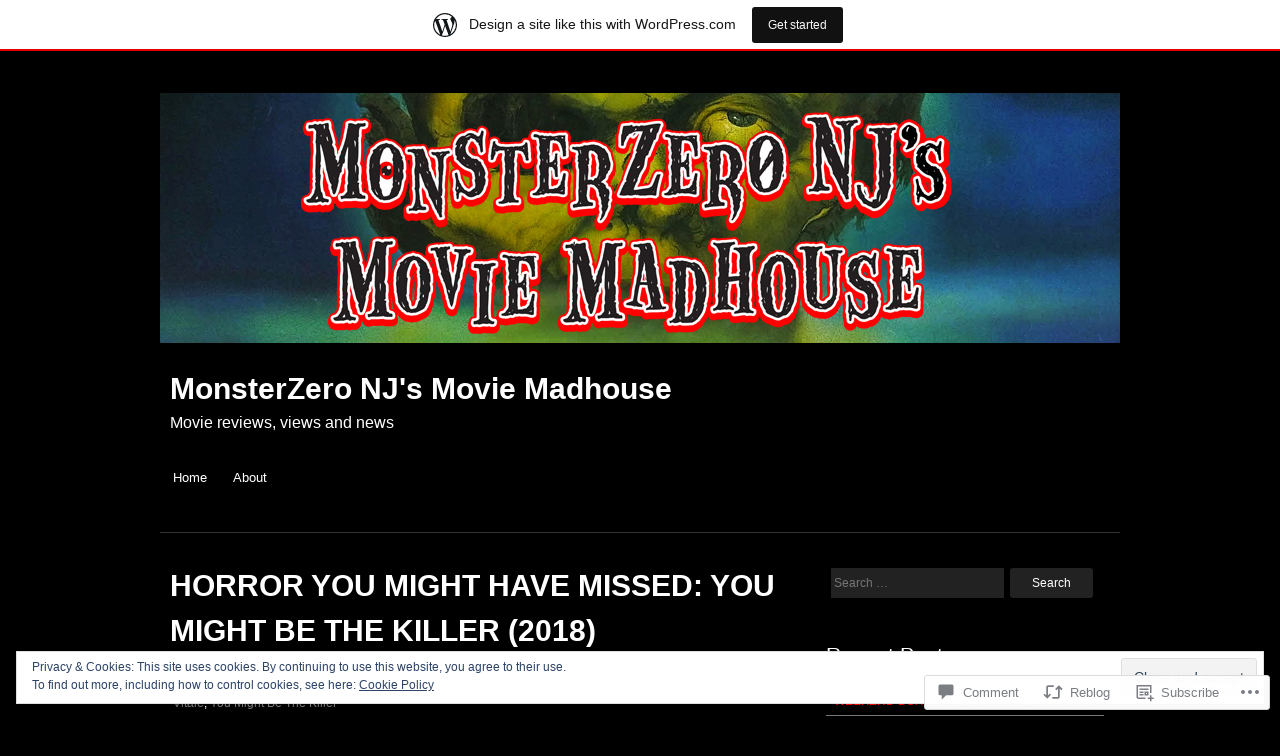

--- FILE ---
content_type: text/html; charset=UTF-8
request_url: https://monsterzeronj.wordpress.com/2018/12/11/horror-you-might-have-missed-you-might-be-the-killer-2018/
body_size: 28741
content:
<!DOCTYPE html>
<html lang="en">
<head>
<meta charset="UTF-8" />
<meta name="viewport" content="width=device-width" />
<title>HORROR YOU MIGHT HAVE MISSED: YOU MIGHT BE THE KILLER (2018) | MonsterZero NJ&#039;s Movie Madhouse</title>
<link rel="profile" href="http://gmpg.org/xfn/11" />
<link rel="pingback" href="https://monsterzeronj.wordpress.com/xmlrpc.php" />
<!--[if lt IE 9]>
<script src="https://s0.wp.com/wp-content/themes/pub/hero/js/html5.js?m=1354654449i" type="text/javascript"></script>
<![endif]-->

<meta name='robots' content='max-image-preview:large' />
<link rel='dns-prefetch' href='//s0.wp.com' />
<link rel='dns-prefetch' href='//widgets.wp.com' />
<link rel='dns-prefetch' href='//af.pubmine.com' />
<link rel="alternate" type="application/rss+xml" title="MonsterZero NJ&#039;s Movie Madhouse &raquo; Feed" href="https://monsterzeronj.wordpress.com/feed/" />
<link rel="alternate" type="application/rss+xml" title="MonsterZero NJ&#039;s Movie Madhouse &raquo; Comments Feed" href="https://monsterzeronj.wordpress.com/comments/feed/" />
<link rel="alternate" type="application/rss+xml" title="MonsterZero NJ&#039;s Movie Madhouse &raquo; HORROR YOU MIGHT HAVE MISSED: YOU MIGHT BE THE KILLER&nbsp;(2018) Comments Feed" href="https://monsterzeronj.wordpress.com/2018/12/11/horror-you-might-have-missed-you-might-be-the-killer-2018/feed/" />
	<script type="text/javascript">
		/* <![CDATA[ */
		function addLoadEvent(func) {
			var oldonload = window.onload;
			if (typeof window.onload != 'function') {
				window.onload = func;
			} else {
				window.onload = function () {
					oldonload();
					func();
				}
			}
		}
		/* ]]> */
	</script>
	<link crossorigin='anonymous' rel='stylesheet' id='all-css-0-1' href='/_static/??-eJx9jNsKAjEMBX/IGhel4oP4Ld1tKN2mF5qU4t+7K6J4wcdJzgz0oqacBJNAbKpQcz4xdG8dCgO25ZuDR0Wmg2AsZAQZWK6E24l5A78DM0oxU3gwcEsQs220uBXXhlUls3zQvyL5gK/unb7mI2X3FKKpAcUnp0ZTYZm+X1b5Es/DUQ/6sDvp/XwDuKdkPw==&cssminify=yes' type='text/css' media='all' />
<style id='wp-emoji-styles-inline-css'>

	img.wp-smiley, img.emoji {
		display: inline !important;
		border: none !important;
		box-shadow: none !important;
		height: 1em !important;
		width: 1em !important;
		margin: 0 0.07em !important;
		vertical-align: -0.1em !important;
		background: none !important;
		padding: 0 !important;
	}
/*# sourceURL=wp-emoji-styles-inline-css */
</style>
<link crossorigin='anonymous' rel='stylesheet' id='all-css-2-1' href='/wp-content/plugins/gutenberg-core/v22.4.2/build/styles/block-library/style.min.css?m=1769608164i&cssminify=yes' type='text/css' media='all' />
<style id='wp-block-library-inline-css'>
.has-text-align-justify {
	text-align:justify;
}
.has-text-align-justify{text-align:justify;}

/*# sourceURL=wp-block-library-inline-css */
</style><style id='global-styles-inline-css'>
:root{--wp--preset--aspect-ratio--square: 1;--wp--preset--aspect-ratio--4-3: 4/3;--wp--preset--aspect-ratio--3-4: 3/4;--wp--preset--aspect-ratio--3-2: 3/2;--wp--preset--aspect-ratio--2-3: 2/3;--wp--preset--aspect-ratio--16-9: 16/9;--wp--preset--aspect-ratio--9-16: 9/16;--wp--preset--color--black: #000000;--wp--preset--color--cyan-bluish-gray: #abb8c3;--wp--preset--color--white: #ffffff;--wp--preset--color--pale-pink: #f78da7;--wp--preset--color--vivid-red: #cf2e2e;--wp--preset--color--luminous-vivid-orange: #ff6900;--wp--preset--color--luminous-vivid-amber: #fcb900;--wp--preset--color--light-green-cyan: #7bdcb5;--wp--preset--color--vivid-green-cyan: #00d084;--wp--preset--color--pale-cyan-blue: #8ed1fc;--wp--preset--color--vivid-cyan-blue: #0693e3;--wp--preset--color--vivid-purple: #9b51e0;--wp--preset--gradient--vivid-cyan-blue-to-vivid-purple: linear-gradient(135deg,rgb(6,147,227) 0%,rgb(155,81,224) 100%);--wp--preset--gradient--light-green-cyan-to-vivid-green-cyan: linear-gradient(135deg,rgb(122,220,180) 0%,rgb(0,208,130) 100%);--wp--preset--gradient--luminous-vivid-amber-to-luminous-vivid-orange: linear-gradient(135deg,rgb(252,185,0) 0%,rgb(255,105,0) 100%);--wp--preset--gradient--luminous-vivid-orange-to-vivid-red: linear-gradient(135deg,rgb(255,105,0) 0%,rgb(207,46,46) 100%);--wp--preset--gradient--very-light-gray-to-cyan-bluish-gray: linear-gradient(135deg,rgb(238,238,238) 0%,rgb(169,184,195) 100%);--wp--preset--gradient--cool-to-warm-spectrum: linear-gradient(135deg,rgb(74,234,220) 0%,rgb(151,120,209) 20%,rgb(207,42,186) 40%,rgb(238,44,130) 60%,rgb(251,105,98) 80%,rgb(254,248,76) 100%);--wp--preset--gradient--blush-light-purple: linear-gradient(135deg,rgb(255,206,236) 0%,rgb(152,150,240) 100%);--wp--preset--gradient--blush-bordeaux: linear-gradient(135deg,rgb(254,205,165) 0%,rgb(254,45,45) 50%,rgb(107,0,62) 100%);--wp--preset--gradient--luminous-dusk: linear-gradient(135deg,rgb(255,203,112) 0%,rgb(199,81,192) 50%,rgb(65,88,208) 100%);--wp--preset--gradient--pale-ocean: linear-gradient(135deg,rgb(255,245,203) 0%,rgb(182,227,212) 50%,rgb(51,167,181) 100%);--wp--preset--gradient--electric-grass: linear-gradient(135deg,rgb(202,248,128) 0%,rgb(113,206,126) 100%);--wp--preset--gradient--midnight: linear-gradient(135deg,rgb(2,3,129) 0%,rgb(40,116,252) 100%);--wp--preset--font-size--small: 13px;--wp--preset--font-size--medium: 20px;--wp--preset--font-size--large: 36px;--wp--preset--font-size--x-large: 42px;--wp--preset--font-family--albert-sans: 'Albert Sans', sans-serif;--wp--preset--font-family--alegreya: Alegreya, serif;--wp--preset--font-family--arvo: Arvo, serif;--wp--preset--font-family--bodoni-moda: 'Bodoni Moda', serif;--wp--preset--font-family--bricolage-grotesque: 'Bricolage Grotesque', sans-serif;--wp--preset--font-family--cabin: Cabin, sans-serif;--wp--preset--font-family--chivo: Chivo, sans-serif;--wp--preset--font-family--commissioner: Commissioner, sans-serif;--wp--preset--font-family--cormorant: Cormorant, serif;--wp--preset--font-family--courier-prime: 'Courier Prime', monospace;--wp--preset--font-family--crimson-pro: 'Crimson Pro', serif;--wp--preset--font-family--dm-mono: 'DM Mono', monospace;--wp--preset--font-family--dm-sans: 'DM Sans', sans-serif;--wp--preset--font-family--dm-serif-display: 'DM Serif Display', serif;--wp--preset--font-family--domine: Domine, serif;--wp--preset--font-family--eb-garamond: 'EB Garamond', serif;--wp--preset--font-family--epilogue: Epilogue, sans-serif;--wp--preset--font-family--fahkwang: Fahkwang, sans-serif;--wp--preset--font-family--figtree: Figtree, sans-serif;--wp--preset--font-family--fira-sans: 'Fira Sans', sans-serif;--wp--preset--font-family--fjalla-one: 'Fjalla One', sans-serif;--wp--preset--font-family--fraunces: Fraunces, serif;--wp--preset--font-family--gabarito: Gabarito, system-ui;--wp--preset--font-family--ibm-plex-mono: 'IBM Plex Mono', monospace;--wp--preset--font-family--ibm-plex-sans: 'IBM Plex Sans', sans-serif;--wp--preset--font-family--ibarra-real-nova: 'Ibarra Real Nova', serif;--wp--preset--font-family--instrument-serif: 'Instrument Serif', serif;--wp--preset--font-family--inter: Inter, sans-serif;--wp--preset--font-family--josefin-sans: 'Josefin Sans', sans-serif;--wp--preset--font-family--jost: Jost, sans-serif;--wp--preset--font-family--libre-baskerville: 'Libre Baskerville', serif;--wp--preset--font-family--libre-franklin: 'Libre Franklin', sans-serif;--wp--preset--font-family--literata: Literata, serif;--wp--preset--font-family--lora: Lora, serif;--wp--preset--font-family--merriweather: Merriweather, serif;--wp--preset--font-family--montserrat: Montserrat, sans-serif;--wp--preset--font-family--newsreader: Newsreader, serif;--wp--preset--font-family--noto-sans-mono: 'Noto Sans Mono', sans-serif;--wp--preset--font-family--nunito: Nunito, sans-serif;--wp--preset--font-family--open-sans: 'Open Sans', sans-serif;--wp--preset--font-family--overpass: Overpass, sans-serif;--wp--preset--font-family--pt-serif: 'PT Serif', serif;--wp--preset--font-family--petrona: Petrona, serif;--wp--preset--font-family--piazzolla: Piazzolla, serif;--wp--preset--font-family--playfair-display: 'Playfair Display', serif;--wp--preset--font-family--plus-jakarta-sans: 'Plus Jakarta Sans', sans-serif;--wp--preset--font-family--poppins: Poppins, sans-serif;--wp--preset--font-family--raleway: Raleway, sans-serif;--wp--preset--font-family--roboto: Roboto, sans-serif;--wp--preset--font-family--roboto-slab: 'Roboto Slab', serif;--wp--preset--font-family--rubik: Rubik, sans-serif;--wp--preset--font-family--rufina: Rufina, serif;--wp--preset--font-family--sora: Sora, sans-serif;--wp--preset--font-family--source-sans-3: 'Source Sans 3', sans-serif;--wp--preset--font-family--source-serif-4: 'Source Serif 4', serif;--wp--preset--font-family--space-mono: 'Space Mono', monospace;--wp--preset--font-family--syne: Syne, sans-serif;--wp--preset--font-family--texturina: Texturina, serif;--wp--preset--font-family--urbanist: Urbanist, sans-serif;--wp--preset--font-family--work-sans: 'Work Sans', sans-serif;--wp--preset--spacing--20: 0.44rem;--wp--preset--spacing--30: 0.67rem;--wp--preset--spacing--40: 1rem;--wp--preset--spacing--50: 1.5rem;--wp--preset--spacing--60: 2.25rem;--wp--preset--spacing--70: 3.38rem;--wp--preset--spacing--80: 5.06rem;--wp--preset--shadow--natural: 6px 6px 9px rgba(0, 0, 0, 0.2);--wp--preset--shadow--deep: 12px 12px 50px rgba(0, 0, 0, 0.4);--wp--preset--shadow--sharp: 6px 6px 0px rgba(0, 0, 0, 0.2);--wp--preset--shadow--outlined: 6px 6px 0px -3px rgb(255, 255, 255), 6px 6px rgb(0, 0, 0);--wp--preset--shadow--crisp: 6px 6px 0px rgb(0, 0, 0);}:where(body) { margin: 0; }:where(.is-layout-flex){gap: 0.5em;}:where(.is-layout-grid){gap: 0.5em;}body .is-layout-flex{display: flex;}.is-layout-flex{flex-wrap: wrap;align-items: center;}.is-layout-flex > :is(*, div){margin: 0;}body .is-layout-grid{display: grid;}.is-layout-grid > :is(*, div){margin: 0;}body{padding-top: 0px;padding-right: 0px;padding-bottom: 0px;padding-left: 0px;}:root :where(.wp-element-button, .wp-block-button__link){background-color: #32373c;border-width: 0;color: #fff;font-family: inherit;font-size: inherit;font-style: inherit;font-weight: inherit;letter-spacing: inherit;line-height: inherit;padding-top: calc(0.667em + 2px);padding-right: calc(1.333em + 2px);padding-bottom: calc(0.667em + 2px);padding-left: calc(1.333em + 2px);text-decoration: none;text-transform: inherit;}.has-black-color{color: var(--wp--preset--color--black) !important;}.has-cyan-bluish-gray-color{color: var(--wp--preset--color--cyan-bluish-gray) !important;}.has-white-color{color: var(--wp--preset--color--white) !important;}.has-pale-pink-color{color: var(--wp--preset--color--pale-pink) !important;}.has-vivid-red-color{color: var(--wp--preset--color--vivid-red) !important;}.has-luminous-vivid-orange-color{color: var(--wp--preset--color--luminous-vivid-orange) !important;}.has-luminous-vivid-amber-color{color: var(--wp--preset--color--luminous-vivid-amber) !important;}.has-light-green-cyan-color{color: var(--wp--preset--color--light-green-cyan) !important;}.has-vivid-green-cyan-color{color: var(--wp--preset--color--vivid-green-cyan) !important;}.has-pale-cyan-blue-color{color: var(--wp--preset--color--pale-cyan-blue) !important;}.has-vivid-cyan-blue-color{color: var(--wp--preset--color--vivid-cyan-blue) !important;}.has-vivid-purple-color{color: var(--wp--preset--color--vivid-purple) !important;}.has-black-background-color{background-color: var(--wp--preset--color--black) !important;}.has-cyan-bluish-gray-background-color{background-color: var(--wp--preset--color--cyan-bluish-gray) !important;}.has-white-background-color{background-color: var(--wp--preset--color--white) !important;}.has-pale-pink-background-color{background-color: var(--wp--preset--color--pale-pink) !important;}.has-vivid-red-background-color{background-color: var(--wp--preset--color--vivid-red) !important;}.has-luminous-vivid-orange-background-color{background-color: var(--wp--preset--color--luminous-vivid-orange) !important;}.has-luminous-vivid-amber-background-color{background-color: var(--wp--preset--color--luminous-vivid-amber) !important;}.has-light-green-cyan-background-color{background-color: var(--wp--preset--color--light-green-cyan) !important;}.has-vivid-green-cyan-background-color{background-color: var(--wp--preset--color--vivid-green-cyan) !important;}.has-pale-cyan-blue-background-color{background-color: var(--wp--preset--color--pale-cyan-blue) !important;}.has-vivid-cyan-blue-background-color{background-color: var(--wp--preset--color--vivid-cyan-blue) !important;}.has-vivid-purple-background-color{background-color: var(--wp--preset--color--vivid-purple) !important;}.has-black-border-color{border-color: var(--wp--preset--color--black) !important;}.has-cyan-bluish-gray-border-color{border-color: var(--wp--preset--color--cyan-bluish-gray) !important;}.has-white-border-color{border-color: var(--wp--preset--color--white) !important;}.has-pale-pink-border-color{border-color: var(--wp--preset--color--pale-pink) !important;}.has-vivid-red-border-color{border-color: var(--wp--preset--color--vivid-red) !important;}.has-luminous-vivid-orange-border-color{border-color: var(--wp--preset--color--luminous-vivid-orange) !important;}.has-luminous-vivid-amber-border-color{border-color: var(--wp--preset--color--luminous-vivid-amber) !important;}.has-light-green-cyan-border-color{border-color: var(--wp--preset--color--light-green-cyan) !important;}.has-vivid-green-cyan-border-color{border-color: var(--wp--preset--color--vivid-green-cyan) !important;}.has-pale-cyan-blue-border-color{border-color: var(--wp--preset--color--pale-cyan-blue) !important;}.has-vivid-cyan-blue-border-color{border-color: var(--wp--preset--color--vivid-cyan-blue) !important;}.has-vivid-purple-border-color{border-color: var(--wp--preset--color--vivid-purple) !important;}.has-vivid-cyan-blue-to-vivid-purple-gradient-background{background: var(--wp--preset--gradient--vivid-cyan-blue-to-vivid-purple) !important;}.has-light-green-cyan-to-vivid-green-cyan-gradient-background{background: var(--wp--preset--gradient--light-green-cyan-to-vivid-green-cyan) !important;}.has-luminous-vivid-amber-to-luminous-vivid-orange-gradient-background{background: var(--wp--preset--gradient--luminous-vivid-amber-to-luminous-vivid-orange) !important;}.has-luminous-vivid-orange-to-vivid-red-gradient-background{background: var(--wp--preset--gradient--luminous-vivid-orange-to-vivid-red) !important;}.has-very-light-gray-to-cyan-bluish-gray-gradient-background{background: var(--wp--preset--gradient--very-light-gray-to-cyan-bluish-gray) !important;}.has-cool-to-warm-spectrum-gradient-background{background: var(--wp--preset--gradient--cool-to-warm-spectrum) !important;}.has-blush-light-purple-gradient-background{background: var(--wp--preset--gradient--blush-light-purple) !important;}.has-blush-bordeaux-gradient-background{background: var(--wp--preset--gradient--blush-bordeaux) !important;}.has-luminous-dusk-gradient-background{background: var(--wp--preset--gradient--luminous-dusk) !important;}.has-pale-ocean-gradient-background{background: var(--wp--preset--gradient--pale-ocean) !important;}.has-electric-grass-gradient-background{background: var(--wp--preset--gradient--electric-grass) !important;}.has-midnight-gradient-background{background: var(--wp--preset--gradient--midnight) !important;}.has-small-font-size{font-size: var(--wp--preset--font-size--small) !important;}.has-medium-font-size{font-size: var(--wp--preset--font-size--medium) !important;}.has-large-font-size{font-size: var(--wp--preset--font-size--large) !important;}.has-x-large-font-size{font-size: var(--wp--preset--font-size--x-large) !important;}.has-albert-sans-font-family{font-family: var(--wp--preset--font-family--albert-sans) !important;}.has-alegreya-font-family{font-family: var(--wp--preset--font-family--alegreya) !important;}.has-arvo-font-family{font-family: var(--wp--preset--font-family--arvo) !important;}.has-bodoni-moda-font-family{font-family: var(--wp--preset--font-family--bodoni-moda) !important;}.has-bricolage-grotesque-font-family{font-family: var(--wp--preset--font-family--bricolage-grotesque) !important;}.has-cabin-font-family{font-family: var(--wp--preset--font-family--cabin) !important;}.has-chivo-font-family{font-family: var(--wp--preset--font-family--chivo) !important;}.has-commissioner-font-family{font-family: var(--wp--preset--font-family--commissioner) !important;}.has-cormorant-font-family{font-family: var(--wp--preset--font-family--cormorant) !important;}.has-courier-prime-font-family{font-family: var(--wp--preset--font-family--courier-prime) !important;}.has-crimson-pro-font-family{font-family: var(--wp--preset--font-family--crimson-pro) !important;}.has-dm-mono-font-family{font-family: var(--wp--preset--font-family--dm-mono) !important;}.has-dm-sans-font-family{font-family: var(--wp--preset--font-family--dm-sans) !important;}.has-dm-serif-display-font-family{font-family: var(--wp--preset--font-family--dm-serif-display) !important;}.has-domine-font-family{font-family: var(--wp--preset--font-family--domine) !important;}.has-eb-garamond-font-family{font-family: var(--wp--preset--font-family--eb-garamond) !important;}.has-epilogue-font-family{font-family: var(--wp--preset--font-family--epilogue) !important;}.has-fahkwang-font-family{font-family: var(--wp--preset--font-family--fahkwang) !important;}.has-figtree-font-family{font-family: var(--wp--preset--font-family--figtree) !important;}.has-fira-sans-font-family{font-family: var(--wp--preset--font-family--fira-sans) !important;}.has-fjalla-one-font-family{font-family: var(--wp--preset--font-family--fjalla-one) !important;}.has-fraunces-font-family{font-family: var(--wp--preset--font-family--fraunces) !important;}.has-gabarito-font-family{font-family: var(--wp--preset--font-family--gabarito) !important;}.has-ibm-plex-mono-font-family{font-family: var(--wp--preset--font-family--ibm-plex-mono) !important;}.has-ibm-plex-sans-font-family{font-family: var(--wp--preset--font-family--ibm-plex-sans) !important;}.has-ibarra-real-nova-font-family{font-family: var(--wp--preset--font-family--ibarra-real-nova) !important;}.has-instrument-serif-font-family{font-family: var(--wp--preset--font-family--instrument-serif) !important;}.has-inter-font-family{font-family: var(--wp--preset--font-family--inter) !important;}.has-josefin-sans-font-family{font-family: var(--wp--preset--font-family--josefin-sans) !important;}.has-jost-font-family{font-family: var(--wp--preset--font-family--jost) !important;}.has-libre-baskerville-font-family{font-family: var(--wp--preset--font-family--libre-baskerville) !important;}.has-libre-franklin-font-family{font-family: var(--wp--preset--font-family--libre-franklin) !important;}.has-literata-font-family{font-family: var(--wp--preset--font-family--literata) !important;}.has-lora-font-family{font-family: var(--wp--preset--font-family--lora) !important;}.has-merriweather-font-family{font-family: var(--wp--preset--font-family--merriweather) !important;}.has-montserrat-font-family{font-family: var(--wp--preset--font-family--montserrat) !important;}.has-newsreader-font-family{font-family: var(--wp--preset--font-family--newsreader) !important;}.has-noto-sans-mono-font-family{font-family: var(--wp--preset--font-family--noto-sans-mono) !important;}.has-nunito-font-family{font-family: var(--wp--preset--font-family--nunito) !important;}.has-open-sans-font-family{font-family: var(--wp--preset--font-family--open-sans) !important;}.has-overpass-font-family{font-family: var(--wp--preset--font-family--overpass) !important;}.has-pt-serif-font-family{font-family: var(--wp--preset--font-family--pt-serif) !important;}.has-petrona-font-family{font-family: var(--wp--preset--font-family--petrona) !important;}.has-piazzolla-font-family{font-family: var(--wp--preset--font-family--piazzolla) !important;}.has-playfair-display-font-family{font-family: var(--wp--preset--font-family--playfair-display) !important;}.has-plus-jakarta-sans-font-family{font-family: var(--wp--preset--font-family--plus-jakarta-sans) !important;}.has-poppins-font-family{font-family: var(--wp--preset--font-family--poppins) !important;}.has-raleway-font-family{font-family: var(--wp--preset--font-family--raleway) !important;}.has-roboto-font-family{font-family: var(--wp--preset--font-family--roboto) !important;}.has-roboto-slab-font-family{font-family: var(--wp--preset--font-family--roboto-slab) !important;}.has-rubik-font-family{font-family: var(--wp--preset--font-family--rubik) !important;}.has-rufina-font-family{font-family: var(--wp--preset--font-family--rufina) !important;}.has-sora-font-family{font-family: var(--wp--preset--font-family--sora) !important;}.has-source-sans-3-font-family{font-family: var(--wp--preset--font-family--source-sans-3) !important;}.has-source-serif-4-font-family{font-family: var(--wp--preset--font-family--source-serif-4) !important;}.has-space-mono-font-family{font-family: var(--wp--preset--font-family--space-mono) !important;}.has-syne-font-family{font-family: var(--wp--preset--font-family--syne) !important;}.has-texturina-font-family{font-family: var(--wp--preset--font-family--texturina) !important;}.has-urbanist-font-family{font-family: var(--wp--preset--font-family--urbanist) !important;}.has-work-sans-font-family{font-family: var(--wp--preset--font-family--work-sans) !important;}
/*# sourceURL=global-styles-inline-css */
</style>

<style id='classic-theme-styles-inline-css'>
.wp-block-button__link{background-color:#32373c;border-radius:9999px;box-shadow:none;color:#fff;font-size:1.125em;padding:calc(.667em + 2px) calc(1.333em + 2px);text-decoration:none}.wp-block-file__button{background:#32373c;color:#fff}.wp-block-accordion-heading{margin:0}.wp-block-accordion-heading__toggle{background-color:inherit!important;color:inherit!important}.wp-block-accordion-heading__toggle:not(:focus-visible){outline:none}.wp-block-accordion-heading__toggle:focus,.wp-block-accordion-heading__toggle:hover{background-color:inherit!important;border:none;box-shadow:none;color:inherit;padding:var(--wp--preset--spacing--20,1em) 0;text-decoration:none}.wp-block-accordion-heading__toggle:focus-visible{outline:auto;outline-offset:0}
/*# sourceURL=/wp-content/plugins/gutenberg-core/v22.4.2/build/styles/block-library/classic.min.css */
</style>
<link crossorigin='anonymous' rel='stylesheet' id='all-css-4-1' href='/_static/??-eJx9jksOwjAMRC9EsEAtnwXiKCgfC1LqJIqd9vq4qtgAYmPJM/PsgbkYn5NgEqBmytjuMTH4XFF1KlZAE4QhWhyRNLb1zBv4jc1FGeNcqchsdFJsZOShIP/jBpRi/dOotJ5YDeCW3t5twhRyBdskkxWJ/osCrh5ci2OACavTzyoulflzX7pc6bI7Hk777tx1/fACNXxjkA==&cssminify=yes' type='text/css' media='all' />
<link rel='stylesheet' id='verbum-gutenberg-css-css' href='https://widgets.wp.com/verbum-block-editor/block-editor.css?ver=1738686361' media='all' />
<link crossorigin='anonymous' rel='stylesheet' id='all-css-6-1' href='/_static/??-eJx9i0EKgzAQAD/UdNGI0kPxLRrWmLLJhuwG6e+b3vTibQZm4MjGcVJMCrpjRIFcV9ixMIh+CZ9O5AGnKlaTqfqQBAquxL6hh1ad9G7yyIbYLRo4XcRstITyX+f47qahG1/W2v7zA7oKO+s=&cssminify=yes' type='text/css' media='all' />
<style id='jetpack-global-styles-frontend-style-inline-css'>
:root { --font-headings: unset; --font-base: unset; --font-headings-default: -apple-system,BlinkMacSystemFont,"Segoe UI",Roboto,Oxygen-Sans,Ubuntu,Cantarell,"Helvetica Neue",sans-serif; --font-base-default: -apple-system,BlinkMacSystemFont,"Segoe UI",Roboto,Oxygen-Sans,Ubuntu,Cantarell,"Helvetica Neue",sans-serif;}
/*# sourceURL=jetpack-global-styles-frontend-style-inline-css */
</style>
<link crossorigin='anonymous' rel='stylesheet' id='all-css-8-1' href='/_static/??-eJyNjcsKAjEMRX/IGtQZBxfip0hMS9sxTYppGfx7H7gRN+7ugcs5sFRHKi1Ig9Jd5R6zGMyhVaTrh8G6QFHfORhYwlvw6P39PbPENZmt4G/ROQuBKWVkxxrVvuBH1lIoz2waILJekF+HUzlupnG3nQ77YZwfuRJIaQ==&cssminify=yes' type='text/css' media='all' />
<script type="text/javascript" id="jetpack_related-posts-js-extra">
/* <![CDATA[ */
var related_posts_js_options = {"post_heading":"h4"};
//# sourceURL=jetpack_related-posts-js-extra
/* ]]> */
</script>
<script type="text/javascript" id="wpcom-actionbar-placeholder-js-extra">
/* <![CDATA[ */
var actionbardata = {"siteID":"48347196","postID":"19340","siteURL":"https://monsterzeronj.wordpress.com","xhrURL":"https://monsterzeronj.wordpress.com/wp-admin/admin-ajax.php","nonce":"568a300120","isLoggedIn":"","statusMessage":"","subsEmailDefault":"instantly","proxyScriptUrl":"https://s0.wp.com/wp-content/js/wpcom-proxy-request.js?m=1513050504i&amp;ver=20211021","shortlink":"https://wp.me/p3gRju-51W","i18n":{"followedText":"New posts from this site will now appear in your \u003Ca href=\"https://wordpress.com/reader\"\u003EReader\u003C/a\u003E","foldBar":"Collapse this bar","unfoldBar":"Expand this bar","shortLinkCopied":"Shortlink copied to clipboard."}};
//# sourceURL=wpcom-actionbar-placeholder-js-extra
/* ]]> */
</script>
<script type="text/javascript" id="jetpack-mu-wpcom-settings-js-before">
/* <![CDATA[ */
var JETPACK_MU_WPCOM_SETTINGS = {"assetsUrl":"https://s0.wp.com/wp-content/mu-plugins/jetpack-mu-wpcom-plugin/sun/jetpack_vendor/automattic/jetpack-mu-wpcom/src/build/"};
//# sourceURL=jetpack-mu-wpcom-settings-js-before
/* ]]> */
</script>
<script crossorigin='anonymous' type='text/javascript'  src='/_static/??-eJx1j1EKwjAQRC/kdq1Q2h/xKFKTEBKTTcwm1t7eFKtU0K9hmOENg1MEESgryugLRFe0IUarchzFdfXIhfBsSOClGCcxKTdmJSEGzvztGm+osbzDDdfWjssQU3jM76zCXJGKl9DeikrzKlvA3xJ4o1Md/bV2cUF/fkwhyVEyCDcyv0DCR7wfFgEKBFrGVBEnf2z7rtu3bT8M9gk9l2bI'></script>
<script type="text/javascript" id="rlt-proxy-js-after">
/* <![CDATA[ */
	rltInitialize( {"token":null,"iframeOrigins":["https:\/\/widgets.wp.com"]} );
//# sourceURL=rlt-proxy-js-after
/* ]]> */
</script>
<link rel="EditURI" type="application/rsd+xml" title="RSD" href="https://monsterzeronj.wordpress.com/xmlrpc.php?rsd" />
<meta name="generator" content="WordPress.com" />
<link rel="canonical" href="https://monsterzeronj.wordpress.com/2018/12/11/horror-you-might-have-missed-you-might-be-the-killer-2018/" />
<link rel='shortlink' href='https://wp.me/p3gRju-51W' />
<link rel="alternate" type="application/json+oembed" href="https://public-api.wordpress.com/oembed/?format=json&amp;url=https%3A%2F%2Fmonsterzeronj.wordpress.com%2F2018%2F12%2F11%2Fhorror-you-might-have-missed-you-might-be-the-killer-2018%2F&amp;for=wpcom-auto-discovery" /><link rel="alternate" type="application/xml+oembed" href="https://public-api.wordpress.com/oembed/?format=xml&amp;url=https%3A%2F%2Fmonsterzeronj.wordpress.com%2F2018%2F12%2F11%2Fhorror-you-might-have-missed-you-might-be-the-killer-2018%2F&amp;for=wpcom-auto-discovery" />
<!-- Jetpack Open Graph Tags -->
<meta property="og:type" content="article" />
<meta property="og:title" content="HORROR YOU MIGHT HAVE MISSED: YOU MIGHT BE THE KILLER (2018)" />
<meta property="og:url" content="https://monsterzeronj.wordpress.com/2018/12/11/horror-you-might-have-missed-you-might-be-the-killer-2018/" />
<meta property="og:description" content="YOU MIGHT BE THE KILLER (2018) (Clicking the highlighted links brings you to corresponding reviews and articles here at The Movie Madhouse!) Flick opens with bloodied camp counselor Sam (The Cabin …" />
<meta property="article:published_time" content="2018-12-11T14:49:15+00:00" />
<meta property="article:modified_time" content="2018-12-11T14:51:13+00:00" />
<meta property="og:site_name" content="MonsterZero NJ&#039;s Movie Madhouse" />
<meta property="og:image" content="https://monsterzeronj.wordpress.com/wp-content/uploads/2013/09/mznj_new_hymhm_2.jpg" />
<meta property="og:image:width" content="620" />
<meta property="og:image:height" content="407" />
<meta property="og:image:alt" content="MZNJ_New_HYMHM_2" />
<meta property="og:locale" content="en_US" />
<meta property="fb:app_id" content="249643311490" />
<meta property="article:publisher" content="https://www.facebook.com/WordPresscom" />
<meta name="twitter:text:title" content="HORROR YOU MIGHT HAVE MISSED: YOU MIGHT BE THE KILLER&nbsp;(2018)" />
<meta name="twitter:image" content="https://monsterzeronj.wordpress.com/wp-content/uploads/2013/09/mznj_new_hymhm_2.jpg?w=640" />
<meta name="twitter:image:alt" content="MZNJ_New_HYMHM_2" />
<meta name="twitter:card" content="summary_large_image" />

<!-- End Jetpack Open Graph Tags -->
<link rel="shortcut icon" type="image/x-icon" href="https://secure.gravatar.com/blavatar/8d17abb1a294baae8296e7b6e51250fe6c3b78a33fea617070dbee012eefe62e?s=32" sizes="16x16" />
<link rel="icon" type="image/x-icon" href="https://secure.gravatar.com/blavatar/8d17abb1a294baae8296e7b6e51250fe6c3b78a33fea617070dbee012eefe62e?s=32" sizes="16x16" />
<link rel="apple-touch-icon" href="https://secure.gravatar.com/blavatar/8d17abb1a294baae8296e7b6e51250fe6c3b78a33fea617070dbee012eefe62e?s=114" />
<link rel='openid.server' href='https://monsterzeronj.wordpress.com/?openidserver=1' />
<link rel='openid.delegate' href='https://monsterzeronj.wordpress.com/' />
<link rel="search" type="application/opensearchdescription+xml" href="https://monsterzeronj.wordpress.com/osd.xml" title="MonsterZero NJ&#039;s Movie Madhouse" />
<link rel="search" type="application/opensearchdescription+xml" href="https://s1.wp.com/opensearch.xml" title="WordPress.com" />
		<style type="text/css">
			.recentcomments a {
				display: inline !important;
				padding: 0 !important;
				margin: 0 !important;
			}

			table.recentcommentsavatartop img.avatar, table.recentcommentsavatarend img.avatar {
				border: 0px;
				margin: 0;
			}

			table.recentcommentsavatartop a, table.recentcommentsavatarend a {
				border: 0px !important;
				background-color: transparent !important;
			}

			td.recentcommentsavatarend, td.recentcommentsavatartop {
				padding: 0px 0px 1px 0px;
				margin: 0px;
			}

			td.recentcommentstextend {
				border: none !important;
				padding: 0px 0px 2px 10px;
			}

			.rtl td.recentcommentstextend {
				padding: 0px 10px 2px 0px;
			}

			td.recentcommentstexttop {
				border: none;
				padding: 0px 0px 0px 10px;
			}

			.rtl td.recentcommentstexttop {
				padding: 0px 10px 0px 0px;
			}
		</style>
		<meta name="description" content="YOU MIGHT BE THE KILLER (2018) (Clicking the highlighted links brings you to corresponding reviews and articles here at The Movie Madhouse!) Flick opens with bloodied camp counselor Sam (The Cabin in the Woods&#039; Fran Kranz) terrified and hiding out in one of the camp cabins. He calls his good friend and horror movie buff Chuck (Buffy&hellip;" />
<script type="text/javascript">
/* <![CDATA[ */
var wa_client = {}; wa_client.cmd = []; wa_client.config = { 'blog_id': 48347196, 'blog_language': 'en', 'is_wordads': false, 'hosting_type': 0, 'afp_account_id': null, 'afp_host_id': 5038568878849053, 'theme': 'pub/hero', '_': { 'title': 'Advertisement', 'privacy_settings': 'Privacy Settings' }, 'formats': [ 'inline', 'belowpost', 'bottom_sticky', 'sidebar_sticky_right', 'sidebar', 'gutenberg_rectangle', 'gutenberg_leaderboard', 'gutenberg_mobile_leaderboard', 'gutenberg_skyscraper' ] };
/* ]]> */
</script>
		<script type="text/javascript">

			window.doNotSellCallback = function() {

				var linkElements = [
					'a[href="https://wordpress.com/?ref=footer_blog"]',
					'a[href="https://wordpress.com/?ref=footer_website"]',
					'a[href="https://wordpress.com/?ref=vertical_footer"]',
					'a[href^="https://wordpress.com/?ref=footer_segment_"]',
				].join(',');

				var dnsLink = document.createElement( 'a' );
				dnsLink.href = 'https://wordpress.com/advertising-program-optout/';
				dnsLink.classList.add( 'do-not-sell-link' );
				dnsLink.rel = 'nofollow';
				dnsLink.style.marginLeft = '0.5em';
				dnsLink.textContent = 'Do Not Sell or Share My Personal Information';

				var creditLinks = document.querySelectorAll( linkElements );

				if ( 0 === creditLinks.length ) {
					return false;
				}

				Array.prototype.forEach.call( creditLinks, function( el ) {
					el.insertAdjacentElement( 'afterend', dnsLink );
				});

				return true;
			};

		</script>
		<script type="text/javascript">
	window.google_analytics_uacct = "UA-52447-2";
</script>

<script type="text/javascript">
	var _gaq = _gaq || [];
	_gaq.push(['_setAccount', 'UA-52447-2']);
	_gaq.push(['_gat._anonymizeIp']);
	_gaq.push(['_setDomainName', 'wordpress.com']);
	_gaq.push(['_initData']);
	_gaq.push(['_trackPageview']);

	(function() {
		var ga = document.createElement('script'); ga.type = 'text/javascript'; ga.async = true;
		ga.src = ('https:' == document.location.protocol ? 'https://ssl' : 'http://www') + '.google-analytics.com/ga.js';
		(document.getElementsByTagName('head')[0] || document.getElementsByTagName('body')[0]).appendChild(ga);
	})();
</script>
<link crossorigin='anonymous' rel='stylesheet' id='all-css-0-3' href='/_static/??-eJyNjM0KgzAQBl9I/ag/lR6KjyK6LhJNNsHN4uuXQuvZ4wzD4EwlRcksGcHK5G11otg4p4n2H0NNMDohzD7SrtDTJT4qUi1wexDiYp4VNB3RlP3V/MX3N4T3o++aun892277AK5vOq4=&cssminify=yes' type='text/css' media='all' />
</head>

<body class="wp-singular post-template-default single single-post postid-19340 single-format-standard wp-theme-pubhero customizer-styles-applied jetpack-reblog-enabled has-marketing-bar has-marketing-bar-theme-hero">
<div id="page" class="hfeed site">
		<header id="masthead" class="site-header" role="banner">
		<hgroup>
							<a href="https://monsterzeronj.wordpress.com/" title="MonsterZero NJ&#039;s Movie Madhouse" rel="home">
					<img src="https://monsterzeronj.wordpress.com/wp-content/uploads/2014/02/header_logo_wp03.jpg" class="header-image" width="960" height="250" alt="" />
				</a>
			
			<a href="https://monsterzeronj.wordpress.com/" class="site-logo-link" rel="home" itemprop="url"></a>
			<h1 class="site-title"><a href="https://monsterzeronj.wordpress.com/" title="MonsterZero NJ&#039;s Movie Madhouse" rel="home">MonsterZero NJ&#039;s Movie Madhouse</a></h1>
			<h2 class="site-description">Movie reviews, views and news</h2>
		</hgroup>

		<nav role="navigation" class="site-navigation main-navigation">
			<h1 class="assistive-text">Menu</h1>
			<div class="assistive-text skip-link"><a href="#content" title="Skip to content">Skip to content</a></div>

			<div class="menu"><ul>
<li ><a href="https://monsterzeronj.wordpress.com/">Home</a></li><li class="page_item page-item-1"><a href="https://monsterzeronj.wordpress.com/about/">About</a></li>
</ul></div>
		</nav><!-- .site-navigation .main-navigation -->
		<div class="clearfix"></div>
	</header><!-- #masthead .site-header -->

	<div id="main" class="site-main">
		<div id="primary" class="content-area">
			<div id="content" class="site-content" role="main">

			
				
<article id="post-19340" class="post-19340 post type-post status-publish format-standard hentry category-horror-you-might-have-missed tag-80s-nostalgia tag-80s-slasher tag-80s-slasher-homage tag-alyson-hannigan tag-brett-simmons tag-brittany-s-hall tag-fran-kranz tag-jenna-harvey tag-thomas-p-vitale tag-you-might-be-the-killer">
	<header class="entry-header">
		<h1 class="entry-title">HORROR YOU MIGHT HAVE MISSED: YOU MIGHT BE THE KILLER&nbsp;(2018)</h1>

		<div class="entry-meta">
			<a href="https://monsterzeronj.wordpress.com/2018/12/11/horror-you-might-have-missed-you-might-be-the-killer-2018/" title="9:49 am" rel="bookmark"><time class="entry-date" datetime="2018-12-11T09:49:15-05:00" pubdate>December 11, 2018</time></a><span class="byline"> by <span class="author vcard"><a class="url fn n" href="https://monsterzeronj.wordpress.com/author/monsterzeronj/" title="View all posts by MonsterZero NJ" rel="author">MonsterZero NJ</a></span></span>			 in <a href="https://monsterzeronj.wordpress.com/category/horror-you-might-have-missed/" rel="category tag">Horror You Might Have Missed</a> and tagged <a href="https://monsterzeronj.wordpress.com/tag/80s-nostalgia/" rel="tag">80s nostalgia</a>, <a href="https://monsterzeronj.wordpress.com/tag/80s-slasher/" rel="tag">80s slasher</a>, <a href="https://monsterzeronj.wordpress.com/tag/80s-slasher-homage/" rel="tag">80s slasher homage</a>, <a href="https://monsterzeronj.wordpress.com/tag/alyson-hannigan/" rel="tag">Alyson Hannigan</a>, <a href="https://monsterzeronj.wordpress.com/tag/brett-simmons/" rel="tag">Brett Simmons</a>, <a href="https://monsterzeronj.wordpress.com/tag/brittany-s-hall/" rel="tag">Brittany S. Hall</a>, <a href="https://monsterzeronj.wordpress.com/tag/fran-kranz/" rel="tag">Fran Kranz</a>, <a href="https://monsterzeronj.wordpress.com/tag/jenna-harvey/" rel="tag">Jenna Harvey</a>, <a href="https://monsterzeronj.wordpress.com/tag/thomas-p-vitale/" rel="tag">Thomas P. Vitale</a>, <a href="https://monsterzeronj.wordpress.com/tag/you-might-be-the-killer/" rel="tag">You Might Be The Killer</a>					</div><!-- .entry-meta -->
	</header><!-- .entry-header -->

	<div class="entry-content">
		<p style="text-align:center;"><a href="https://monsterzeronj.wordpress.com/wp-content/uploads/2013/09/mznj_new_hymhm_2.jpg"><img src="https://monsterzeronj.wordpress.com/wp-content/uploads/2013/09/mznj_new_hymhm_2.jpg?w=620&#038;h=407" alt="MZNJ_New_HYMHM_2" width="620" height="407" /></a></p>
<p style="text-align:center;"><a href="https://monsterzeronj.wordpress.com/wp-content/uploads/2013/06/now-playing.jpg"><img data-attachment-id="1580" data-permalink="https://monsterzeronj.wordpress.com/2013/06/21/monsterzero-njs-saturday-night-double-feature-rec-and-rec-2-2/now-playing/#main" data-orig-file="https://monsterzeronj.wordpress.com/wp-content/uploads/2013/06/now-playing.jpg" data-orig-size="362,68" data-comments-opened="1" data-image-meta="{&quot;aperture&quot;:&quot;0&quot;,&quot;credit&quot;:&quot;&quot;,&quot;camera&quot;:&quot;&quot;,&quot;caption&quot;:&quot;&quot;,&quot;created_timestamp&quot;:&quot;0&quot;,&quot;copyright&quot;:&quot;&quot;,&quot;focal_length&quot;:&quot;0&quot;,&quot;iso&quot;:&quot;0&quot;,&quot;shutter_speed&quot;:&quot;0&quot;,&quot;title&quot;:&quot;&quot;}" data-image-title="now playing" data-image-description="" data-image-caption="" data-medium-file="https://monsterzeronj.wordpress.com/wp-content/uploads/2013/06/now-playing.jpg?w=300" data-large-file="https://monsterzeronj.wordpress.com/wp-content/uploads/2013/06/now-playing.jpg?w=362" class="alignnone size-full wp-image-1580" src="https://monsterzeronj.wordpress.com/wp-content/uploads/2013/06/now-playing.jpg?w=620" alt="now playing"   srcset="https://monsterzeronj.wordpress.com/wp-content/uploads/2013/06/now-playing.jpg 362w, https://monsterzeronj.wordpress.com/wp-content/uploads/2013/06/now-playing.jpg?w=150&amp;h=28 150w, https://monsterzeronj.wordpress.com/wp-content/uploads/2013/06/now-playing.jpg?w=300&amp;h=56 300w" sizes="(max-width: 362px) 100vw, 362px" /></a></p>
<p style="text-align:center;"><a href="https://monsterzeronj.wordpress.com/wp-content/uploads/2018/12/you-might-be-the-killer.jpg"><img data-attachment-id="19343" data-permalink="https://monsterzeronj.wordpress.com/2018/12/11/horror-you-might-have-missed-you-might-be-the-killer-2018/you-might-be-the-killer/#main" data-orig-file="https://monsterzeronj.wordpress.com/wp-content/uploads/2018/12/you-might-be-the-killer.jpg" data-orig-size="283,420" data-comments-opened="1" data-image-meta="{&quot;aperture&quot;:&quot;0&quot;,&quot;credit&quot;:&quot;&quot;,&quot;camera&quot;:&quot;&quot;,&quot;caption&quot;:&quot;&quot;,&quot;created_timestamp&quot;:&quot;0&quot;,&quot;copyright&quot;:&quot;&quot;,&quot;focal_length&quot;:&quot;0&quot;,&quot;iso&quot;:&quot;0&quot;,&quot;shutter_speed&quot;:&quot;0&quot;,&quot;title&quot;:&quot;&quot;,&quot;orientation&quot;:&quot;1&quot;}" data-image-title="you might be the killer" data-image-description="" data-image-caption="" data-medium-file="https://monsterzeronj.wordpress.com/wp-content/uploads/2018/12/you-might-be-the-killer.jpg?w=202" data-large-file="https://monsterzeronj.wordpress.com/wp-content/uploads/2018/12/you-might-be-the-killer.jpg?w=283" class="aligncenter size-full wp-image-19343" src="https://monsterzeronj.wordpress.com/wp-content/uploads/2018/12/you-might-be-the-killer.jpg?w=620" alt=""   srcset="https://monsterzeronj.wordpress.com/wp-content/uploads/2018/12/you-might-be-the-killer.jpg 283w, https://monsterzeronj.wordpress.com/wp-content/uploads/2018/12/you-might-be-the-killer.jpg?w=101&amp;h=150 101w" sizes="(max-width: 283px) 100vw, 283px" /></a></p>
<p style="text-align:center;"><a href="https://monsterzeronj.wordpress.com/wp-content/uploads/2013/05/bars1.jpg"><img data-attachment-id="723" data-permalink="https://monsterzeronj.wordpress.com/2013/05/07/monsterzero-njs-saturday-nigth-double-feature-race-devil-drive-angry/bars/#main" data-orig-file="https://monsterzeronj.wordpress.com/wp-content/uploads/2013/05/bars1-e1527396570529.jpg" data-orig-size="630,50" data-comments-opened="1" data-image-meta="{&quot;aperture&quot;:&quot;0&quot;,&quot;credit&quot;:&quot;&quot;,&quot;camera&quot;:&quot;&quot;,&quot;caption&quot;:&quot;&quot;,&quot;created_timestamp&quot;:&quot;0&quot;,&quot;copyright&quot;:&quot;&quot;,&quot;focal_length&quot;:&quot;0&quot;,&quot;iso&quot;:&quot;0&quot;,&quot;shutter_speed&quot;:&quot;0&quot;,&quot;title&quot;:&quot;&quot;,&quot;orientation&quot;:&quot;0&quot;}" data-image-title="bars" data-image-description="" data-image-caption="" data-medium-file="https://monsterzeronj.wordpress.com/wp-content/uploads/2013/05/bars1-e1527396570529.jpg?w=300" data-large-file="https://monsterzeronj.wordpress.com/wp-content/uploads/2013/05/bars1-e1527396570529.jpg?w=620" loading="lazy" class="alignnone size-medium wp-image-723" src="https://monsterzeronj.wordpress.com/wp-content/uploads/2013/05/bars1.jpg?w=300&#038;h=23" alt="bars" width="300" height="23" /></a></p>
<h3 style="text-align:center;">YOU MIGHT BE THE KILLER (2018)</h3>
<p style="text-align:center;">(Clicking the highlighted links brings you to corresponding reviews and articles here at The Movie Madhouse!)</p>
<p>Flick opens with bloodied camp counselor Sam (<a href="https://monsterzeronj.wordpress.com/2013/07/04/horror-you-might-have-missed-the-cabin-in-the-woods-2012/"><em>The Cabin in the Woods&#8217;</em></a> Fran Kranz) terrified and hiding out in one of the camp cabins. He calls his good friend and horror movie buff Chuck (<em>Buffy TVS&#8217;s</em> Alyson Hannigan) to ask her advice as to how he might survive a killer on the loose right out of a slasher movie. As he starts to relate the ghastly events, Chuck comes to a possible conclusion&#8230;&#8221;You Might Be The Killer!&#8221;</p>
<p>Clever and fun comedy/horror is directed by Brett Simmons from a script by he and Thomas P. Vitale. It takes about a half hour to really click, but when it does, it is not only a fun homage to 80s summer camp horrors, but playfully has a good time messing with the familiar tropes. As the frightened Sam starts to relate and remember the bloody deaths of his co-workers, Chuck comes to the conclusion that he actually might be the killer. What comes next is a flashback to what really happened that has an amusing twist on the killer&#8217;s origin and even an interesting slant on the tradition-following mask that the killer wears. Is it Sam?&#8230;if it is, his killer has one problem&#8230;the final girl! The film also has a bit of fun with the final girl trope, too and the kills are quite gruesome as they should be. When one realizes where this flick is headed, you find yourself ready and willing to go along for the ride and a bloody fun, clever ride it is.</p>
<p>The film is well cast. Kranz is energetic and fun as Sam. He is having a good time playing both fearful victim and then suspected killer, as Chuck&#8217;s movie knowledge leads her to believe her long time friend is actually the killer in this unfolding slasher flick. As Chuck, Hannigan does little but stand in her video/collectibles shop and talk to Sam on the phone, but she makes Chuck a fun character and obviously this is not her first rodeo in delivering pop culture references, of which this flick has in abundance. Brittany S. Hall is good as Sam&#8217;s tough and tattooed ex-girlfriend Imani and Jenna Harvey is sweet and feisty as Jamie. Both are camp counselors and both are final girl candidates that Sam might need to look out for, if Chuck is right.</p>
<p>Once the flick locks in it&#8217;s premise, it&#8217;s a really fun homage to and clever meta twist on the beloved summer camp horror. It has all the tropes present and not only has a good time with them, but has fun playing with a few of them too. There are some clever twists mixed in with the nostalgia and having our hero, possibly be the villain works very well in the context to which the concept is used. A fun little flick that is both tribute and slasher flick.</p>
<p>&nbsp;</p>
<p style="text-align:center;"><span style="text-align:center;line-height:1.4em;">-MonsterZero NJ</span></p>
<p>Rated 3 masks!</p>
<p><a href="https://monsterzeronj.wordpress.com/wp-content/uploads/2018/12/you-might-be-the-killer-rating.jpg"><img data-attachment-id="19344" data-permalink="https://monsterzeronj.wordpress.com/2018/12/11/horror-you-might-have-missed-you-might-be-the-killer-2018/you-might-be-the-killer-rating/#main" data-orig-file="https://monsterzeronj.wordpress.com/wp-content/uploads/2018/12/you-might-be-the-killer-rating.jpg" data-orig-size="300,150" data-comments-opened="1" data-image-meta="{&quot;aperture&quot;:&quot;0&quot;,&quot;credit&quot;:&quot;&quot;,&quot;camera&quot;:&quot;&quot;,&quot;caption&quot;:&quot;&quot;,&quot;created_timestamp&quot;:&quot;0&quot;,&quot;copyright&quot;:&quot;&quot;,&quot;focal_length&quot;:&quot;0&quot;,&quot;iso&quot;:&quot;0&quot;,&quot;shutter_speed&quot;:&quot;0&quot;,&quot;title&quot;:&quot;&quot;,&quot;orientation&quot;:&quot;1&quot;}" data-image-title="you might be the killer rating" data-image-description="" data-image-caption="" data-medium-file="https://monsterzeronj.wordpress.com/wp-content/uploads/2018/12/you-might-be-the-killer-rating.jpg?w=300" data-large-file="https://monsterzeronj.wordpress.com/wp-content/uploads/2018/12/you-might-be-the-killer-rating.jpg?w=300" loading="lazy" class="size-full wp-image-19344 alignleft" src="https://monsterzeronj.wordpress.com/wp-content/uploads/2018/12/you-might-be-the-killer-rating.jpg?w=620" alt=""   srcset="https://monsterzeronj.wordpress.com/wp-content/uploads/2018/12/you-might-be-the-killer-rating.jpg 300w, https://monsterzeronj.wordpress.com/wp-content/uploads/2018/12/you-might-be-the-killer-rating.jpg?w=150&amp;h=75 150w" sizes="(max-width: 300px) 100vw, 300px" /></a></p>
<p>&nbsp;</p>
<p>&nbsp;</p>
<p>&nbsp;</p>
<p>&nbsp;</p>
<span class="embed-youtube" style="text-align:center; display: block;"><iframe class="youtube-player" width="560" height="315" src="https://www.youtube.com/embed/eUILafV_xnM?version=3&#038;rel=1&#038;showsearch=0&#038;showinfo=1&#038;iv_load_policy=1&#038;fs=1&#038;hl=en&#038;autohide=2&#038;wmode=transparent" allowfullscreen="true" style="border:0;" sandbox="allow-scripts allow-same-origin allow-popups allow-presentation allow-popups-to-escape-sandbox"></iframe></span>
<p>&nbsp;</p>
<p style="text-align:center;"><a href="https://monsterzeronj.wordpress.com/wp-content/uploads/2013/05/bars1.jpg"><img loading="lazy" src="https://monsterzeronj.wordpress.com/wp-content/uploads/2013/05/bars1.jpg?w=300&#038;h=23" alt="bars" width="300" height="23" /></a></p>
<div id="atatags-370373-697eb16012b6e">
		<script type="text/javascript">
			__ATA = window.__ATA || {};
			__ATA.cmd = window.__ATA.cmd || [];
			__ATA.cmd.push(function() {
				__ATA.initVideoSlot('atatags-370373-697eb16012b6e', {
					sectionId: '370373',
					format: 'inread'
				});
			});
		</script>
	</div><span id="wordads-inline-marker" style="display: none;"></span><div id="jp-post-flair" class="sharedaddy sd-like-enabled sd-sharing-enabled"><div class="sharedaddy sd-sharing-enabled"><div class="robots-nocontent sd-block sd-social sd-social-icon-text sd-sharing"><h3 class="sd-title">Share this:</h3><div class="sd-content"><ul><li class="share-twitter"><a rel="nofollow noopener noreferrer"
				data-shared="sharing-twitter-19340"
				class="share-twitter sd-button share-icon"
				href="https://monsterzeronj.wordpress.com/2018/12/11/horror-you-might-have-missed-you-might-be-the-killer-2018/?share=twitter"
				target="_blank"
				aria-labelledby="sharing-twitter-19340"
				>
				<span id="sharing-twitter-19340" hidden>Share on X (Opens in new window)</span>
				<span>X</span>
			</a></li><li class="share-facebook"><a rel="nofollow noopener noreferrer"
				data-shared="sharing-facebook-19340"
				class="share-facebook sd-button share-icon"
				href="https://monsterzeronj.wordpress.com/2018/12/11/horror-you-might-have-missed-you-might-be-the-killer-2018/?share=facebook"
				target="_blank"
				aria-labelledby="sharing-facebook-19340"
				>
				<span id="sharing-facebook-19340" hidden>Share on Facebook (Opens in new window)</span>
				<span>Facebook</span>
			</a></li><li class="share-end"></li></ul></div></div></div><div class='sharedaddy sd-block sd-like jetpack-likes-widget-wrapper jetpack-likes-widget-unloaded' id='like-post-wrapper-48347196-19340-697eb16013266' data-src='//widgets.wp.com/likes/index.html?ver=20260201#blog_id=48347196&amp;post_id=19340&amp;origin=monsterzeronj.wordpress.com&amp;obj_id=48347196-19340-697eb16013266' data-name='like-post-frame-48347196-19340-697eb16013266' data-title='Like or Reblog'><div class='likes-widget-placeholder post-likes-widget-placeholder' style='height: 55px;'><span class='button'><span>Like</span></span> <span class='loading'>Loading...</span></div><span class='sd-text-color'></span><a class='sd-link-color'></a></div>
<div id='jp-relatedposts' class='jp-relatedposts' >
	<h3 class="jp-relatedposts-headline"><em>Related</em></h3>
</div></div>			</div><!-- .entry-content -->
</article><!-- #post-19340 -->

					<nav role="navigation" id="nav-below" class="site-navigation post-navigation">
		<h1 class="assistive-text">Post navigation</h1>

	
		<div class="nav-previous"><a href="https://monsterzeronj.wordpress.com/2018/12/10/godzilla-king-of-the-monsters-gets-a-new-trailer-and-poster/" rel="prev"><span class="meta-nav">&larr;</span> GODZILLA: KING OF THE MONSTERS GETS A NEW TRAILER and&nbsp;POSTER!</a></div>		<div class="nav-next"><a href="https://monsterzeronj.wordpress.com/2018/12/13/godzilla-king-of-the-monsters-gets-kaiju-character-posters/" rel="next">GODZILLA: KING OF THE MONSTERS GETS KAIJU CHARACTER&nbsp;POSTERS! <span class="meta-nav">&rarr;</span></a></div>
	
	</nav><!-- #nav-below -->
	
				

	<div id="comments" class="comments-area">

	
			<h2 class="comments-title">
			One thought on &ldquo;<span>HORROR YOU MIGHT HAVE MISSED: YOU MIGHT BE THE KILLER&nbsp;(2018)</span>&rdquo;		</h2>

		<ol class="commentlist">
				<li class="post pingback">
		<p>Pingback: <a href="https://monsterzeronj.wordpress.com/2021/05/29/monsterzero-njs-25-summer-themed-horrors/" class="url" rel="ugc">MONSTERZERO NJ&#8217;S 25 SUMMER THEMED HORRORS! | MonsterZero NJ&#039;s Movie Madhouse</a></p>
	</li><!-- #comment-## -->
		</ol><!-- .commentlist -->

		
	
	
		<div id="respond" class="comment-respond">
		<h3 id="reply-title" class="comment-reply-title">Leave a comment <small><a rel="nofollow" id="cancel-comment-reply-link" href="/2018/12/11/horror-you-might-have-missed-you-might-be-the-killer-2018/#respond" style="display:none;">Cancel reply</a></small></h3><form action="https://monsterzeronj.wordpress.com/wp-comments-post.php" method="post" id="commentform" class="comment-form">


<div class="comment-form__verbum transparent"></div><div class="verbum-form-meta"><input type='hidden' name='comment_post_ID' value='19340' id='comment_post_ID' />
<input type='hidden' name='comment_parent' id='comment_parent' value='0' />

			<input type="hidden" name="highlander_comment_nonce" id="highlander_comment_nonce" value="850f65baa4" />
			<input type="hidden" name="verbum_show_subscription_modal" value="" /></div><p style="display: none;"><input type="hidden" id="akismet_comment_nonce" name="akismet_comment_nonce" value="08b29cd11c" /></p><p style="display: none !important;" class="akismet-fields-container" data-prefix="ak_"><label>&#916;<textarea name="ak_hp_textarea" cols="45" rows="8" maxlength="100"></textarea></label><input type="hidden" id="ak_js_1" name="ak_js" value="186"/><script type="text/javascript">
/* <![CDATA[ */
document.getElementById( "ak_js_1" ).setAttribute( "value", ( new Date() ).getTime() );
/* ]]> */
</script>
</p></form>	</div><!-- #respond -->
	<p class="akismet_comment_form_privacy_notice">This site uses Akismet to reduce spam. <a href="https://akismet.com/privacy/" target="_blank" rel="nofollow noopener">Learn how your comment data is processed.</a></p>
</div><!-- #comments .comments-area -->

			
			</div><!-- #content .site-content -->
		</div><!-- #primary .content-area -->

		<div id="secondary" class="widget-area" role="complementary">
						<aside id="search-2" class="widget widget_search">	<form method="get" id="searchform" action="https://monsterzeronj.wordpress.com/" role="search">
		<label for="s" class="assistive-text">Search</label>
		<input type="text" class="field" name="s" value="" id="s" placeholder="Search &hellip;" />
		<input type="submit" class="submit" name="submit" id="searchsubmit" value="Search" />
	</form>
</aside>
		<aside id="recent-posts-2" class="widget widget_recent_entries">
		<h1 class="widget-title">Recent Posts</h1>
		<ul>
											<li>
					<a href="https://monsterzeronj.wordpress.com/2026/01/26/weekend-box-office-estimates-jan-23-25-2/">WEEKEND BOX OFFICE ESTIMATES JAN&nbsp;23-25</a>
									</li>
											<li>
					<a href="https://monsterzeronj.wordpress.com/2026/01/19/weekend-box-office-estimates-jan-16-18-2/">WEEKEND BOX OFFICE ESTIMATES JAN&nbsp;16-18</a>
									</li>
											<li>
					<a href="https://monsterzeronj.wordpress.com/2026/01/16/happy-78th-birthday-to-the-legendary-john-carpenter/">HAPPY 78th BIRTHDAY TO THE LEGENDARY JOHN&nbsp;CARPENTER!</a>
									</li>
											<li>
					<a href="https://monsterzeronj.wordpress.com/2026/01/12/weekend-box-office-estimates-jan-9-11-2/">WEEKEND BOX OFFICE ESTIMATES JAN&nbsp;9-11</a>
									</li>
											<li>
					<a href="https://monsterzeronj.wordpress.com/2026/01/08/bare-bones-bloody-axe-wound-2024/">BARE BONES: BLOODY AXE WOUND&nbsp;(2024)</a>
									</li>
					</ul>

		</aside><aside id="categories-3" class="widget widget_categories"><h1 class="widget-title">Categories</h1>
			<ul>
					<li class="cat-item cat-item-309540"><a href="https://monsterzeronj.wordpress.com/category/asian-cinema/">Asian Cinema</a>
</li>
	<li class="cat-item cat-item-5503325"><a href="https://monsterzeronj.wordpress.com/category/bare-bones/">Bare Bones</a>
</li>
	<li class="cat-item cat-item-167421137"><a href="https://monsterzeronj.wordpress.com/category/character-autopsy/">Character Autopsy</a>
</li>
	<li class="cat-item cat-item-535251412"><a href="https://monsterzeronj.wordpress.com/category/comparison-in-horror/">Comparison In Horror</a>
</li>
	<li class="cat-item cat-item-336"><a href="https://monsterzeronj.wordpress.com/category/cool-stuff/">Cool Stuff</a>
</li>
	<li class="cat-item cat-item-309553646"><a href="https://monsterzeronj.wordpress.com/category/cult-classic-cuties/">Cult Classic Cuties</a>
</li>
	<li class="cat-item cat-item-671866"><a href="https://monsterzeronj.wordpress.com/category/date-movie/">Date Movie</a>
</li>
	<li class="cat-item cat-item-109410073"><a href="https://monsterzeronj.wordpress.com/category/halloween-favorites/">Halloween Favorites</a>
</li>
	<li class="cat-item cat-item-2289073"><a href="https://monsterzeronj.wordpress.com/category/halloween-hotties/">Halloween Hotties</a>
</li>
	<li class="cat-item cat-item-165966925"><a href="https://monsterzeronj.wordpress.com/category/horror-you-might-have-missed/">Horror You Might Have Missed</a>
</li>
	<li class="cat-item cat-item-167145572"><a href="https://monsterzeronj.wordpress.com/category/monsterzero-njs-saturday-night-double-feature/">Monsterzero NJ&#039;s Saturday Night Double Feature</a>
</li>
	<li class="cat-item cat-item-913546"><a href="https://monsterzeronj.wordpress.com/category/movie-memories/">Movie Memories</a>
</li>
	<li class="cat-item cat-item-385560193"><a href="https://monsterzeronj.wordpress.com/category/mznj-faux-poster-art/">MZNJ Faux Poster Art</a>
</li>
	<li class="cat-item cat-item-103"><a href="https://monsterzeronj.wordpress.com/category/news/">News</a>
</li>
	<li class="cat-item cat-item-5531"><a href="https://monsterzeronj.wordpress.com/category/random-nonsense/">random nonsense</a>
</li>
	<li class="cat-item cat-item-309"><a href="https://monsterzeronj.wordpress.com/category/reviews/">Reviews</a>
</li>
	<li class="cat-item cat-item-4058546"><a href="https://monsterzeronj.wordpress.com/category/saturday-matinee/">Saturday Matinee</a>
</li>
	<li class="cat-item cat-item-165966894"><a href="https://monsterzeronj.wordpress.com/category/tomb-of-nostalgia/">Tomb Of Nostalgia</a>
</li>
	<li class="cat-item cat-item-2491"><a href="https://monsterzeronj.wordpress.com/category/views/">Views</a>
</li>
	<li class="cat-item cat-item-220284"><a href="https://monsterzeronj.wordpress.com/category/weekly-wrap-up/">Weekly Wrap-up</a>
</li>
			</ul>

			</aside><aside id="archives-2" class="widget widget_archive"><h1 class="widget-title">Archives</h1>
			<ul>
					<li><a href='https://monsterzeronj.wordpress.com/2026/01/'>January 2026</a></li>
	<li><a href='https://monsterzeronj.wordpress.com/2025/12/'>December 2025</a></li>
	<li><a href='https://monsterzeronj.wordpress.com/2025/11/'>November 2025</a></li>
	<li><a href='https://monsterzeronj.wordpress.com/2025/10/'>October 2025</a></li>
	<li><a href='https://monsterzeronj.wordpress.com/2025/09/'>September 2025</a></li>
	<li><a href='https://monsterzeronj.wordpress.com/2025/08/'>August 2025</a></li>
	<li><a href='https://monsterzeronj.wordpress.com/2025/07/'>July 2025</a></li>
	<li><a href='https://monsterzeronj.wordpress.com/2025/06/'>June 2025</a></li>
	<li><a href='https://monsterzeronj.wordpress.com/2025/05/'>May 2025</a></li>
	<li><a href='https://monsterzeronj.wordpress.com/2025/04/'>April 2025</a></li>
	<li><a href='https://monsterzeronj.wordpress.com/2025/03/'>March 2025</a></li>
	<li><a href='https://monsterzeronj.wordpress.com/2025/02/'>February 2025</a></li>
	<li><a href='https://monsterzeronj.wordpress.com/2025/01/'>January 2025</a></li>
	<li><a href='https://monsterzeronj.wordpress.com/2024/12/'>December 2024</a></li>
	<li><a href='https://monsterzeronj.wordpress.com/2024/11/'>November 2024</a></li>
	<li><a href='https://monsterzeronj.wordpress.com/2024/10/'>October 2024</a></li>
	<li><a href='https://monsterzeronj.wordpress.com/2024/09/'>September 2024</a></li>
	<li><a href='https://monsterzeronj.wordpress.com/2024/08/'>August 2024</a></li>
	<li><a href='https://monsterzeronj.wordpress.com/2024/07/'>July 2024</a></li>
	<li><a href='https://monsterzeronj.wordpress.com/2024/06/'>June 2024</a></li>
	<li><a href='https://monsterzeronj.wordpress.com/2024/05/'>May 2024</a></li>
	<li><a href='https://monsterzeronj.wordpress.com/2024/04/'>April 2024</a></li>
	<li><a href='https://monsterzeronj.wordpress.com/2024/03/'>March 2024</a></li>
	<li><a href='https://monsterzeronj.wordpress.com/2024/02/'>February 2024</a></li>
	<li><a href='https://monsterzeronj.wordpress.com/2024/01/'>January 2024</a></li>
	<li><a href='https://monsterzeronj.wordpress.com/2023/12/'>December 2023</a></li>
	<li><a href='https://monsterzeronj.wordpress.com/2023/11/'>November 2023</a></li>
	<li><a href='https://monsterzeronj.wordpress.com/2023/10/'>October 2023</a></li>
	<li><a href='https://monsterzeronj.wordpress.com/2023/09/'>September 2023</a></li>
	<li><a href='https://monsterzeronj.wordpress.com/2023/08/'>August 2023</a></li>
	<li><a href='https://monsterzeronj.wordpress.com/2023/07/'>July 2023</a></li>
	<li><a href='https://monsterzeronj.wordpress.com/2023/06/'>June 2023</a></li>
	<li><a href='https://monsterzeronj.wordpress.com/2023/05/'>May 2023</a></li>
	<li><a href='https://monsterzeronj.wordpress.com/2023/04/'>April 2023</a></li>
	<li><a href='https://monsterzeronj.wordpress.com/2023/03/'>March 2023</a></li>
	<li><a href='https://monsterzeronj.wordpress.com/2023/02/'>February 2023</a></li>
	<li><a href='https://monsterzeronj.wordpress.com/2023/01/'>January 2023</a></li>
	<li><a href='https://monsterzeronj.wordpress.com/2022/12/'>December 2022</a></li>
	<li><a href='https://monsterzeronj.wordpress.com/2022/11/'>November 2022</a></li>
	<li><a href='https://monsterzeronj.wordpress.com/2022/10/'>October 2022</a></li>
	<li><a href='https://monsterzeronj.wordpress.com/2022/09/'>September 2022</a></li>
	<li><a href='https://monsterzeronj.wordpress.com/2022/08/'>August 2022</a></li>
	<li><a href='https://monsterzeronj.wordpress.com/2022/07/'>July 2022</a></li>
	<li><a href='https://monsterzeronj.wordpress.com/2022/06/'>June 2022</a></li>
	<li><a href='https://monsterzeronj.wordpress.com/2022/05/'>May 2022</a></li>
	<li><a href='https://monsterzeronj.wordpress.com/2022/04/'>April 2022</a></li>
	<li><a href='https://monsterzeronj.wordpress.com/2022/03/'>March 2022</a></li>
	<li><a href='https://monsterzeronj.wordpress.com/2022/02/'>February 2022</a></li>
	<li><a href='https://monsterzeronj.wordpress.com/2022/01/'>January 2022</a></li>
	<li><a href='https://monsterzeronj.wordpress.com/2021/12/'>December 2021</a></li>
	<li><a href='https://monsterzeronj.wordpress.com/2021/11/'>November 2021</a></li>
	<li><a href='https://monsterzeronj.wordpress.com/2021/10/'>October 2021</a></li>
	<li><a href='https://monsterzeronj.wordpress.com/2021/09/'>September 2021</a></li>
	<li><a href='https://monsterzeronj.wordpress.com/2021/08/'>August 2021</a></li>
	<li><a href='https://monsterzeronj.wordpress.com/2021/07/'>July 2021</a></li>
	<li><a href='https://monsterzeronj.wordpress.com/2021/06/'>June 2021</a></li>
	<li><a href='https://monsterzeronj.wordpress.com/2021/05/'>May 2021</a></li>
	<li><a href='https://monsterzeronj.wordpress.com/2021/04/'>April 2021</a></li>
	<li><a href='https://monsterzeronj.wordpress.com/2021/03/'>March 2021</a></li>
	<li><a href='https://monsterzeronj.wordpress.com/2021/02/'>February 2021</a></li>
	<li><a href='https://monsterzeronj.wordpress.com/2021/01/'>January 2021</a></li>
	<li><a href='https://monsterzeronj.wordpress.com/2020/12/'>December 2020</a></li>
	<li><a href='https://monsterzeronj.wordpress.com/2020/11/'>November 2020</a></li>
	<li><a href='https://monsterzeronj.wordpress.com/2020/10/'>October 2020</a></li>
	<li><a href='https://monsterzeronj.wordpress.com/2020/09/'>September 2020</a></li>
	<li><a href='https://monsterzeronj.wordpress.com/2020/08/'>August 2020</a></li>
	<li><a href='https://monsterzeronj.wordpress.com/2020/07/'>July 2020</a></li>
	<li><a href='https://monsterzeronj.wordpress.com/2020/06/'>June 2020</a></li>
	<li><a href='https://monsterzeronj.wordpress.com/2020/05/'>May 2020</a></li>
	<li><a href='https://monsterzeronj.wordpress.com/2020/04/'>April 2020</a></li>
	<li><a href='https://monsterzeronj.wordpress.com/2020/03/'>March 2020</a></li>
	<li><a href='https://monsterzeronj.wordpress.com/2020/02/'>February 2020</a></li>
	<li><a href='https://monsterzeronj.wordpress.com/2020/01/'>January 2020</a></li>
	<li><a href='https://monsterzeronj.wordpress.com/2019/12/'>December 2019</a></li>
	<li><a href='https://monsterzeronj.wordpress.com/2019/11/'>November 2019</a></li>
	<li><a href='https://monsterzeronj.wordpress.com/2019/10/'>October 2019</a></li>
	<li><a href='https://monsterzeronj.wordpress.com/2019/09/'>September 2019</a></li>
	<li><a href='https://monsterzeronj.wordpress.com/2019/08/'>August 2019</a></li>
	<li><a href='https://monsterzeronj.wordpress.com/2019/07/'>July 2019</a></li>
	<li><a href='https://monsterzeronj.wordpress.com/2019/06/'>June 2019</a></li>
	<li><a href='https://monsterzeronj.wordpress.com/2019/05/'>May 2019</a></li>
	<li><a href='https://monsterzeronj.wordpress.com/2019/04/'>April 2019</a></li>
	<li><a href='https://monsterzeronj.wordpress.com/2019/03/'>March 2019</a></li>
	<li><a href='https://monsterzeronj.wordpress.com/2019/02/'>February 2019</a></li>
	<li><a href='https://monsterzeronj.wordpress.com/2019/01/'>January 2019</a></li>
	<li><a href='https://monsterzeronj.wordpress.com/2018/12/'>December 2018</a></li>
	<li><a href='https://monsterzeronj.wordpress.com/2018/11/'>November 2018</a></li>
	<li><a href='https://monsterzeronj.wordpress.com/2018/10/'>October 2018</a></li>
	<li><a href='https://monsterzeronj.wordpress.com/2018/09/'>September 2018</a></li>
	<li><a href='https://monsterzeronj.wordpress.com/2018/08/'>August 2018</a></li>
	<li><a href='https://monsterzeronj.wordpress.com/2018/07/'>July 2018</a></li>
	<li><a href='https://monsterzeronj.wordpress.com/2018/06/'>June 2018</a></li>
	<li><a href='https://monsterzeronj.wordpress.com/2018/05/'>May 2018</a></li>
	<li><a href='https://monsterzeronj.wordpress.com/2018/04/'>April 2018</a></li>
	<li><a href='https://monsterzeronj.wordpress.com/2018/03/'>March 2018</a></li>
	<li><a href='https://monsterzeronj.wordpress.com/2018/02/'>February 2018</a></li>
	<li><a href='https://monsterzeronj.wordpress.com/2018/01/'>January 2018</a></li>
	<li><a href='https://monsterzeronj.wordpress.com/2017/12/'>December 2017</a></li>
	<li><a href='https://monsterzeronj.wordpress.com/2017/11/'>November 2017</a></li>
	<li><a href='https://monsterzeronj.wordpress.com/2017/10/'>October 2017</a></li>
	<li><a href='https://monsterzeronj.wordpress.com/2017/09/'>September 2017</a></li>
	<li><a href='https://monsterzeronj.wordpress.com/2017/08/'>August 2017</a></li>
	<li><a href='https://monsterzeronj.wordpress.com/2017/07/'>July 2017</a></li>
	<li><a href='https://monsterzeronj.wordpress.com/2017/06/'>June 2017</a></li>
	<li><a href='https://monsterzeronj.wordpress.com/2017/05/'>May 2017</a></li>
	<li><a href='https://monsterzeronj.wordpress.com/2017/04/'>April 2017</a></li>
	<li><a href='https://monsterzeronj.wordpress.com/2017/03/'>March 2017</a></li>
	<li><a href='https://monsterzeronj.wordpress.com/2017/02/'>February 2017</a></li>
	<li><a href='https://monsterzeronj.wordpress.com/2017/01/'>January 2017</a></li>
	<li><a href='https://monsterzeronj.wordpress.com/2016/12/'>December 2016</a></li>
	<li><a href='https://monsterzeronj.wordpress.com/2016/11/'>November 2016</a></li>
	<li><a href='https://monsterzeronj.wordpress.com/2016/10/'>October 2016</a></li>
	<li><a href='https://monsterzeronj.wordpress.com/2016/09/'>September 2016</a></li>
	<li><a href='https://monsterzeronj.wordpress.com/2016/08/'>August 2016</a></li>
	<li><a href='https://monsterzeronj.wordpress.com/2016/07/'>July 2016</a></li>
	<li><a href='https://monsterzeronj.wordpress.com/2016/06/'>June 2016</a></li>
	<li><a href='https://monsterzeronj.wordpress.com/2016/05/'>May 2016</a></li>
	<li><a href='https://monsterzeronj.wordpress.com/2016/04/'>April 2016</a></li>
	<li><a href='https://monsterzeronj.wordpress.com/2016/03/'>March 2016</a></li>
	<li><a href='https://monsterzeronj.wordpress.com/2016/02/'>February 2016</a></li>
	<li><a href='https://monsterzeronj.wordpress.com/2016/01/'>January 2016</a></li>
	<li><a href='https://monsterzeronj.wordpress.com/2015/12/'>December 2015</a></li>
	<li><a href='https://monsterzeronj.wordpress.com/2015/11/'>November 2015</a></li>
	<li><a href='https://monsterzeronj.wordpress.com/2015/10/'>October 2015</a></li>
	<li><a href='https://monsterzeronj.wordpress.com/2015/09/'>September 2015</a></li>
	<li><a href='https://monsterzeronj.wordpress.com/2015/08/'>August 2015</a></li>
	<li><a href='https://monsterzeronj.wordpress.com/2015/07/'>July 2015</a></li>
	<li><a href='https://monsterzeronj.wordpress.com/2015/06/'>June 2015</a></li>
	<li><a href='https://monsterzeronj.wordpress.com/2015/05/'>May 2015</a></li>
	<li><a href='https://monsterzeronj.wordpress.com/2015/04/'>April 2015</a></li>
	<li><a href='https://monsterzeronj.wordpress.com/2015/03/'>March 2015</a></li>
	<li><a href='https://monsterzeronj.wordpress.com/2015/02/'>February 2015</a></li>
	<li><a href='https://monsterzeronj.wordpress.com/2015/01/'>January 2015</a></li>
	<li><a href='https://monsterzeronj.wordpress.com/2014/12/'>December 2014</a></li>
	<li><a href='https://monsterzeronj.wordpress.com/2014/11/'>November 2014</a></li>
	<li><a href='https://monsterzeronj.wordpress.com/2014/10/'>October 2014</a></li>
	<li><a href='https://monsterzeronj.wordpress.com/2014/09/'>September 2014</a></li>
	<li><a href='https://monsterzeronj.wordpress.com/2014/08/'>August 2014</a></li>
	<li><a href='https://monsterzeronj.wordpress.com/2014/07/'>July 2014</a></li>
	<li><a href='https://monsterzeronj.wordpress.com/2014/06/'>June 2014</a></li>
	<li><a href='https://monsterzeronj.wordpress.com/2014/05/'>May 2014</a></li>
	<li><a href='https://monsterzeronj.wordpress.com/2014/04/'>April 2014</a></li>
	<li><a href='https://monsterzeronj.wordpress.com/2014/03/'>March 2014</a></li>
	<li><a href='https://monsterzeronj.wordpress.com/2014/02/'>February 2014</a></li>
	<li><a href='https://monsterzeronj.wordpress.com/2014/01/'>January 2014</a></li>
	<li><a href='https://monsterzeronj.wordpress.com/2013/12/'>December 2013</a></li>
	<li><a href='https://monsterzeronj.wordpress.com/2013/11/'>November 2013</a></li>
	<li><a href='https://monsterzeronj.wordpress.com/2013/10/'>October 2013</a></li>
	<li><a href='https://monsterzeronj.wordpress.com/2013/09/'>September 2013</a></li>
	<li><a href='https://monsterzeronj.wordpress.com/2013/08/'>August 2013</a></li>
	<li><a href='https://monsterzeronj.wordpress.com/2013/07/'>July 2013</a></li>
	<li><a href='https://monsterzeronj.wordpress.com/2013/06/'>June 2013</a></li>
	<li><a href='https://monsterzeronj.wordpress.com/2013/05/'>May 2013</a></li>
	<li><a href='https://monsterzeronj.wordpress.com/2013/04/'>April 2013</a></li>
	<li><a href='https://monsterzeronj.wordpress.com/2013/03/'>March 2013</a></li>
			</ul>

			</aside><aside id="twitter_timeline-2" class="widget widget_twitter_timeline"><h1 class="widget-title">Follow me on Twitter</h1><a class="twitter-timeline" data-width="225" data-theme="light" data-border-color="#e8e8e8" data-tweet-limit="3" data-lang="EN" data-partner="jetpack" href="https://twitter.com/MonsterZeroNJ" href="https://twitter.com/MonsterZeroNJ">My Tweets</a></aside>		</div><!-- #secondary .widget-area -->

	</div><!-- #main .site-main -->

	<footer id="colophon" class="site-footer" role="contentinfo">
				<div id="tertiary" role="complementary">
			
			
			
			
						<div id="fourth-footer" class="widget-area" role="complementary">
				<aside id="blog-stats-2" class="widget widget_blog-stats"><h1 class="widget-title">Blog Stats</h1>		<ul>
			<li>429,031 hits</li>
		</ul>
		</aside>			</div><!-- #fourth-footer .widget-area -->
					</div><!-- #tertiary .widget-area -->
		<div class="site-info">
						<span class="generator-link"><a href="https://wordpress.com/?ref=footer_website" rel="nofollow">Create a free website or blog at WordPress.com.</a></span>
					</div><!-- .site-info -->
	</footer><!-- #colophon .site-footer -->
</div><!-- #page .hfeed .site -->

<!--  -->
<script type="speculationrules">
{"prefetch":[{"source":"document","where":{"and":[{"href_matches":"/*"},{"not":{"href_matches":["/wp-*.php","/wp-admin/*","/files/*","/wp-content/*","/wp-content/plugins/*","/wp-content/themes/pub/hero/*","/*\\?(.+)"]}},{"not":{"selector_matches":"a[rel~=\"nofollow\"]"}},{"not":{"selector_matches":".no-prefetch, .no-prefetch a"}}]},"eagerness":"conservative"}]}
</script>
<script type="text/javascript" src="//0.gravatar.com/js/hovercards/hovercards.min.js?ver=202605924dcd77a86c6f1d3698ec27fc5da92b28585ddad3ee636c0397cf312193b2a1" id="grofiles-cards-js"></script>
<script type="text/javascript" id="wpgroho-js-extra">
/* <![CDATA[ */
var WPGroHo = {"my_hash":""};
//# sourceURL=wpgroho-js-extra
/* ]]> */
</script>
<script crossorigin='anonymous' type='text/javascript'  src='/wp-content/mu-plugins/gravatar-hovercards/wpgroho.js?m=1610363240i'></script>

	<script>
		// Initialize and attach hovercards to all gravatars
		( function() {
			function init() {
				if ( typeof Gravatar === 'undefined' ) {
					return;
				}

				if ( typeof Gravatar.init !== 'function' ) {
					return;
				}

				Gravatar.profile_cb = function ( hash, id ) {
					WPGroHo.syncProfileData( hash, id );
				};

				Gravatar.my_hash = WPGroHo.my_hash;
				Gravatar.init(
					'body',
					'#wp-admin-bar-my-account',
					{
						i18n: {
							'Edit your profile →': 'Edit your profile →',
							'View profile →': 'View profile →',
							'Contact': 'Contact',
							'Send money': 'Send money',
							'Sorry, we are unable to load this Gravatar profile.': 'Sorry, we are unable to load this Gravatar profile.',
							'Gravatar not found.': 'Gravatar not found.',
							'Too Many Requests.': 'Too Many Requests.',
							'Internal Server Error.': 'Internal Server Error.',
							'Is this you?': 'Is this you?',
							'Claim your free profile.': 'Claim your free profile.',
							'Email': 'Email',
							'Home Phone': 'Home Phone',
							'Work Phone': 'Work Phone',
							'Cell Phone': 'Cell Phone',
							'Contact Form': 'Contact Form',
							'Calendar': 'Calendar',
						},
					}
				);
			}

			if ( document.readyState !== 'loading' ) {
				init();
			} else {
				document.addEventListener( 'DOMContentLoaded', init );
			}
		} )();
	</script>

		<div style="display:none">
	</div>
		<!-- CCPA [start] -->
		<script type="text/javascript">
			( function () {

				var setupPrivacy = function() {

					// Minimal Mozilla Cookie library
					// https://developer.mozilla.org/en-US/docs/Web/API/Document/cookie/Simple_document.cookie_framework
					var cookieLib = window.cookieLib = {getItem:function(e){return e&&decodeURIComponent(document.cookie.replace(new RegExp("(?:(?:^|.*;)\\s*"+encodeURIComponent(e).replace(/[\-\.\+\*]/g,"\\$&")+"\\s*\\=\\s*([^;]*).*$)|^.*$"),"$1"))||null},setItem:function(e,o,n,t,r,i){if(!e||/^(?:expires|max\-age|path|domain|secure)$/i.test(e))return!1;var c="";if(n)switch(n.constructor){case Number:c=n===1/0?"; expires=Fri, 31 Dec 9999 23:59:59 GMT":"; max-age="+n;break;case String:c="; expires="+n;break;case Date:c="; expires="+n.toUTCString()}return"rootDomain"!==r&&".rootDomain"!==r||(r=(".rootDomain"===r?".":"")+document.location.hostname.split(".").slice(-2).join(".")),document.cookie=encodeURIComponent(e)+"="+encodeURIComponent(o)+c+(r?"; domain="+r:"")+(t?"; path="+t:"")+(i?"; secure":""),!0}};

					// Implement IAB USP API.
					window.__uspapi = function( command, version, callback ) {

						// Validate callback.
						if ( typeof callback !== 'function' ) {
							return;
						}

						// Validate the given command.
						if ( command !== 'getUSPData' || version !== 1 ) {
							callback( null, false );
							return;
						}

						// Check for GPC. If set, override any stored cookie.
						if ( navigator.globalPrivacyControl ) {
							callback( { version: 1, uspString: '1YYN' }, true );
							return;
						}

						// Check for cookie.
						var consent = cookieLib.getItem( 'usprivacy' );

						// Invalid cookie.
						if ( null === consent ) {
							callback( null, false );
							return;
						}

						// Everything checks out. Fire the provided callback with the consent data.
						callback( { version: 1, uspString: consent }, true );
					};

					// Initialization.
					document.addEventListener( 'DOMContentLoaded', function() {

						// Internal functions.
						var setDefaultOptInCookie = function() {
							var value = '1YNN';
							var domain = '.wordpress.com' === location.hostname.slice( -14 ) ? '.rootDomain' : location.hostname;
							cookieLib.setItem( 'usprivacy', value, 365 * 24 * 60 * 60, '/', domain );
						};

						var setDefaultOptOutCookie = function() {
							var value = '1YYN';
							var domain = '.wordpress.com' === location.hostname.slice( -14 ) ? '.rootDomain' : location.hostname;
							cookieLib.setItem( 'usprivacy', value, 24 * 60 * 60, '/', domain );
						};

						var setDefaultNotApplicableCookie = function() {
							var value = '1---';
							var domain = '.wordpress.com' === location.hostname.slice( -14 ) ? '.rootDomain' : location.hostname;
							cookieLib.setItem( 'usprivacy', value, 24 * 60 * 60, '/', domain );
						};

						var setCcpaAppliesCookie = function( applies ) {
							var domain = '.wordpress.com' === location.hostname.slice( -14 ) ? '.rootDomain' : location.hostname;
							cookieLib.setItem( 'ccpa_applies', applies, 24 * 60 * 60, '/', domain );
						}

						var maybeCallDoNotSellCallback = function() {
							if ( 'function' === typeof window.doNotSellCallback ) {
								return window.doNotSellCallback();
							}

							return false;
						}

						// Look for usprivacy cookie first.
						var usprivacyCookie = cookieLib.getItem( 'usprivacy' );

						// Found a usprivacy cookie.
						if ( null !== usprivacyCookie ) {

							// If the cookie indicates that CCPA does not apply, then bail.
							if ( '1---' === usprivacyCookie ) {
								return;
							}

							// CCPA applies, so call our callback to add Do Not Sell link to the page.
							maybeCallDoNotSellCallback();

							// We're all done, no more processing needed.
							return;
						}

						// We don't have a usprivacy cookie, so check to see if we have a CCPA applies cookie.
						var ccpaCookie = cookieLib.getItem( 'ccpa_applies' );

						// No CCPA applies cookie found, so we'll need to geolocate if this visitor is from California.
						// This needs to happen client side because we do not have region geo data in our $SERVER headers,
						// only country data -- therefore we can't vary cache on the region.
						if ( null === ccpaCookie ) {

							var request = new XMLHttpRequest();
							request.open( 'GET', 'https://public-api.wordpress.com/geo/', true );

							request.onreadystatechange = function () {
								if ( 4 === this.readyState ) {
									if ( 200 === this.status ) {

										// Got a geo response. Parse out the region data.
										var data = JSON.parse( this.response );
										var region      = data.region ? data.region.toLowerCase() : '';
										var ccpa_applies = ['california', 'colorado', 'connecticut', 'delaware', 'indiana', 'iowa', 'montana', 'new jersey', 'oregon', 'tennessee', 'texas', 'utah', 'virginia'].indexOf( region ) > -1;
										// Set CCPA applies cookie. This keeps us from having to make a geo request too frequently.
										setCcpaAppliesCookie( ccpa_applies );

										// Check if CCPA applies to set the proper usprivacy cookie.
										if ( ccpa_applies ) {
											if ( maybeCallDoNotSellCallback() ) {
												// Do Not Sell link added, so set default opt-in.
												setDefaultOptInCookie();
											} else {
												// Failed showing Do Not Sell link as required, so default to opt-OUT just to be safe.
												setDefaultOptOutCookie();
											}
										} else {
											// CCPA does not apply.
											setDefaultNotApplicableCookie();
										}
									} else {
										// Could not geo, so let's assume for now that CCPA applies to be safe.
										setCcpaAppliesCookie( true );
										if ( maybeCallDoNotSellCallback() ) {
											// Do Not Sell link added, so set default opt-in.
											setDefaultOptInCookie();
										} else {
											// Failed showing Do Not Sell link as required, so default to opt-OUT just to be safe.
											setDefaultOptOutCookie();
										}
									}
								}
							};

							// Send the geo request.
							request.send();
						} else {
							// We found a CCPA applies cookie.
							if ( ccpaCookie === 'true' ) {
								if ( maybeCallDoNotSellCallback() ) {
									// Do Not Sell link added, so set default opt-in.
									setDefaultOptInCookie();
								} else {
									// Failed showing Do Not Sell link as required, so default to opt-OUT just to be safe.
									setDefaultOptOutCookie();
								}
							} else {
								// CCPA does not apply.
								setDefaultNotApplicableCookie();
							}
						}
					} );
				};

				// Kickoff initialization.
				if ( window.defQueue && defQueue.isLOHP && defQueue.isLOHP === 2020 ) {
					defQueue.items.push( setupPrivacy );
				} else {
					setupPrivacy();
				}

			} )();
		</script>

		<!-- CCPA [end] -->
		<div class="widget widget_eu_cookie_law_widget">
<div
	class="hide-on-button ads-active"
	data-hide-timeout="30"
	data-consent-expiration="180"
	id="eu-cookie-law"
	style="display: none"
>
	<form method="post">
		<input type="submit" value="Close and accept" class="accept" />

		Privacy &amp; Cookies: This site uses cookies. By continuing to use this website, you agree to their use. <br />
To find out more, including how to control cookies, see here:
				<a href="https://automattic.com/cookies/" rel="nofollow">
			Cookie Policy		</a>
 </form>
</div>
</div>		<div id="actionbar" dir="ltr" style="display: none;"
			class="actnbr-pub-hero actnbr-has-follow actnbr-has-actions">
		<ul>
								<li class="actnbr-btn actnbr-hidden">
						<a class="actnbr-action actnbr-actn-comment" href="https://monsterzeronj.wordpress.com/2018/12/11/horror-you-might-have-missed-you-might-be-the-killer-2018/#comments">
							<svg class="gridicon gridicons-comment" height="20" width="20" xmlns="http://www.w3.org/2000/svg" viewBox="0 0 24 24"><g><path d="M12 16l-5 5v-5H5c-1.1 0-2-.9-2-2V5c0-1.1.9-2 2-2h14c1.1 0 2 .9 2 2v9c0 1.1-.9 2-2 2h-7z"/></g></svg>							<span>Comment						</span>
						</a>
					</li>
									<li class="actnbr-btn actnbr-hidden">
						<a class="actnbr-action actnbr-actn-reblog" href="">
							<svg class="gridicon gridicons-reblog" height="20" width="20" xmlns="http://www.w3.org/2000/svg" viewBox="0 0 24 24"><g><path d="M22.086 9.914L20 7.828V18c0 1.105-.895 2-2 2h-7v-2h7V7.828l-2.086 2.086L14.5 8.5 19 4l4.5 4.5-1.414 1.414zM6 16.172V6h7V4H6c-1.105 0-2 .895-2 2v10.172l-2.086-2.086L.5 15.5 5 20l4.5-4.5-1.414-1.414L6 16.172z"/></g></svg><span>Reblog</span>
						</a>
					</li>
									<li class="actnbr-btn actnbr-hidden">
								<a class="actnbr-action actnbr-actn-follow " href="">
			<svg class="gridicon" height="20" width="20" xmlns="http://www.w3.org/2000/svg" viewBox="0 0 20 20"><path clip-rule="evenodd" d="m4 4.5h12v6.5h1.5v-6.5-1.5h-1.5-12-1.5v1.5 10.5c0 1.1046.89543 2 2 2h7v-1.5h-7c-.27614 0-.5-.2239-.5-.5zm10.5 2h-9v1.5h9zm-5 3h-4v1.5h4zm3.5 1.5h-1v1h1zm-1-1.5h-1.5v1.5 1 1.5h1.5 1 1.5v-1.5-1-1.5h-1.5zm-2.5 2.5h-4v1.5h4zm6.5 1.25h1.5v2.25h2.25v1.5h-2.25v2.25h-1.5v-2.25h-2.25v-1.5h2.25z"  fill-rule="evenodd"></path></svg>
			<span>Subscribe</span>
		</a>
		<a class="actnbr-action actnbr-actn-following  no-display" href="">
			<svg class="gridicon" height="20" width="20" xmlns="http://www.w3.org/2000/svg" viewBox="0 0 20 20"><path fill-rule="evenodd" clip-rule="evenodd" d="M16 4.5H4V15C4 15.2761 4.22386 15.5 4.5 15.5H11.5V17H4.5C3.39543 17 2.5 16.1046 2.5 15V4.5V3H4H16H17.5V4.5V12.5H16V4.5ZM5.5 6.5H14.5V8H5.5V6.5ZM5.5 9.5H9.5V11H5.5V9.5ZM12 11H13V12H12V11ZM10.5 9.5H12H13H14.5V11V12V13.5H13H12H10.5V12V11V9.5ZM5.5 12H9.5V13.5H5.5V12Z" fill="#008A20"></path><path class="following-icon-tick" d="M13.5 16L15.5 18L19 14.5" stroke="#008A20" stroke-width="1.5"></path></svg>
			<span>Subscribed</span>
		</a>
							<div class="actnbr-popover tip tip-top-left actnbr-notice" id="follow-bubble">
							<div class="tip-arrow"></div>
							<div class="tip-inner actnbr-follow-bubble">
															<ul>
											<li class="actnbr-sitename">
			<a href="https://monsterzeronj.wordpress.com">
				<img loading='lazy' alt='' src='https://secure.gravatar.com/blavatar/8d17abb1a294baae8296e7b6e51250fe6c3b78a33fea617070dbee012eefe62e?s=50&#038;d=https%3A%2F%2Fs0.wp.com%2Fi%2Flogo%2Fwpcom-gray-white.png' srcset='https://secure.gravatar.com/blavatar/8d17abb1a294baae8296e7b6e51250fe6c3b78a33fea617070dbee012eefe62e?s=50&#038;d=https%3A%2F%2Fs0.wp.com%2Fi%2Flogo%2Fwpcom-gray-white.png 1x, https://secure.gravatar.com/blavatar/8d17abb1a294baae8296e7b6e51250fe6c3b78a33fea617070dbee012eefe62e?s=75&#038;d=https%3A%2F%2Fs0.wp.com%2Fi%2Flogo%2Fwpcom-gray-white.png 1.5x, https://secure.gravatar.com/blavatar/8d17abb1a294baae8296e7b6e51250fe6c3b78a33fea617070dbee012eefe62e?s=100&#038;d=https%3A%2F%2Fs0.wp.com%2Fi%2Flogo%2Fwpcom-gray-white.png 2x, https://secure.gravatar.com/blavatar/8d17abb1a294baae8296e7b6e51250fe6c3b78a33fea617070dbee012eefe62e?s=150&#038;d=https%3A%2F%2Fs0.wp.com%2Fi%2Flogo%2Fwpcom-gray-white.png 3x, https://secure.gravatar.com/blavatar/8d17abb1a294baae8296e7b6e51250fe6c3b78a33fea617070dbee012eefe62e?s=200&#038;d=https%3A%2F%2Fs0.wp.com%2Fi%2Flogo%2Fwpcom-gray-white.png 4x' class='avatar avatar-50' height='50' width='50' />				MonsterZero NJ&#039;s Movie Madhouse			</a>
		</li>
										<div class="actnbr-message no-display"></div>
									<form method="post" action="https://subscribe.wordpress.com" accept-charset="utf-8" style="display: none;">
																						<div class="actnbr-follow-count">Join 270 other subscribers</div>
																					<div>
										<input type="email" name="email" placeholder="Enter your email address" class="actnbr-email-field" aria-label="Enter your email address" />
										</div>
										<input type="hidden" name="action" value="subscribe" />
										<input type="hidden" name="blog_id" value="48347196" />
										<input type="hidden" name="source" value="https://monsterzeronj.wordpress.com/2018/12/11/horror-you-might-have-missed-you-might-be-the-killer-2018/" />
										<input type="hidden" name="sub-type" value="actionbar-follow" />
										<input type="hidden" id="_wpnonce" name="_wpnonce" value="3ec71ec18e" />										<div class="actnbr-button-wrap">
											<button type="submit" value="Sign me up">
												Sign me up											</button>
										</div>
									</form>
									<li class="actnbr-login-nudge">
										<div>
											Already have a WordPress.com account? <a href="https://wordpress.com/log-in?redirect_to=https%3A%2F%2Fmonsterzeronj.wordpress.com%2F2018%2F12%2F11%2Fhorror-you-might-have-missed-you-might-be-the-killer-2018%2F&#038;signup_flow=account">Log in now.</a>										</div>
									</li>
								</ul>
															</div>
						</div>
					</li>
							<li class="actnbr-ellipsis actnbr-hidden">
				<svg class="gridicon gridicons-ellipsis" height="24" width="24" xmlns="http://www.w3.org/2000/svg" viewBox="0 0 24 24"><g><path d="M7 12c0 1.104-.896 2-2 2s-2-.896-2-2 .896-2 2-2 2 .896 2 2zm12-2c-1.104 0-2 .896-2 2s.896 2 2 2 2-.896 2-2-.896-2-2-2zm-7 0c-1.104 0-2 .896-2 2s.896 2 2 2 2-.896 2-2-.896-2-2-2z"/></g></svg>				<div class="actnbr-popover tip tip-top-left actnbr-more">
					<div class="tip-arrow"></div>
					<div class="tip-inner">
						<ul>
								<li class="actnbr-sitename">
			<a href="https://monsterzeronj.wordpress.com">
				<img loading='lazy' alt='' src='https://secure.gravatar.com/blavatar/8d17abb1a294baae8296e7b6e51250fe6c3b78a33fea617070dbee012eefe62e?s=50&#038;d=https%3A%2F%2Fs0.wp.com%2Fi%2Flogo%2Fwpcom-gray-white.png' srcset='https://secure.gravatar.com/blavatar/8d17abb1a294baae8296e7b6e51250fe6c3b78a33fea617070dbee012eefe62e?s=50&#038;d=https%3A%2F%2Fs0.wp.com%2Fi%2Flogo%2Fwpcom-gray-white.png 1x, https://secure.gravatar.com/blavatar/8d17abb1a294baae8296e7b6e51250fe6c3b78a33fea617070dbee012eefe62e?s=75&#038;d=https%3A%2F%2Fs0.wp.com%2Fi%2Flogo%2Fwpcom-gray-white.png 1.5x, https://secure.gravatar.com/blavatar/8d17abb1a294baae8296e7b6e51250fe6c3b78a33fea617070dbee012eefe62e?s=100&#038;d=https%3A%2F%2Fs0.wp.com%2Fi%2Flogo%2Fwpcom-gray-white.png 2x, https://secure.gravatar.com/blavatar/8d17abb1a294baae8296e7b6e51250fe6c3b78a33fea617070dbee012eefe62e?s=150&#038;d=https%3A%2F%2Fs0.wp.com%2Fi%2Flogo%2Fwpcom-gray-white.png 3x, https://secure.gravatar.com/blavatar/8d17abb1a294baae8296e7b6e51250fe6c3b78a33fea617070dbee012eefe62e?s=200&#038;d=https%3A%2F%2Fs0.wp.com%2Fi%2Flogo%2Fwpcom-gray-white.png 4x' class='avatar avatar-50' height='50' width='50' />				MonsterZero NJ&#039;s Movie Madhouse			</a>
		</li>
								<li class="actnbr-folded-follow">
										<a class="actnbr-action actnbr-actn-follow " href="">
			<svg class="gridicon" height="20" width="20" xmlns="http://www.w3.org/2000/svg" viewBox="0 0 20 20"><path clip-rule="evenodd" d="m4 4.5h12v6.5h1.5v-6.5-1.5h-1.5-12-1.5v1.5 10.5c0 1.1046.89543 2 2 2h7v-1.5h-7c-.27614 0-.5-.2239-.5-.5zm10.5 2h-9v1.5h9zm-5 3h-4v1.5h4zm3.5 1.5h-1v1h1zm-1-1.5h-1.5v1.5 1 1.5h1.5 1 1.5v-1.5-1-1.5h-1.5zm-2.5 2.5h-4v1.5h4zm6.5 1.25h1.5v2.25h2.25v1.5h-2.25v2.25h-1.5v-2.25h-2.25v-1.5h2.25z"  fill-rule="evenodd"></path></svg>
			<span>Subscribe</span>
		</a>
		<a class="actnbr-action actnbr-actn-following  no-display" href="">
			<svg class="gridicon" height="20" width="20" xmlns="http://www.w3.org/2000/svg" viewBox="0 0 20 20"><path fill-rule="evenodd" clip-rule="evenodd" d="M16 4.5H4V15C4 15.2761 4.22386 15.5 4.5 15.5H11.5V17H4.5C3.39543 17 2.5 16.1046 2.5 15V4.5V3H4H16H17.5V4.5V12.5H16V4.5ZM5.5 6.5H14.5V8H5.5V6.5ZM5.5 9.5H9.5V11H5.5V9.5ZM12 11H13V12H12V11ZM10.5 9.5H12H13H14.5V11V12V13.5H13H12H10.5V12V11V9.5ZM5.5 12H9.5V13.5H5.5V12Z" fill="#008A20"></path><path class="following-icon-tick" d="M13.5 16L15.5 18L19 14.5" stroke="#008A20" stroke-width="1.5"></path></svg>
			<span>Subscribed</span>
		</a>
								</li>
														<li class="actnbr-signup"><a href="https://wordpress.com/start/">Sign up</a></li>
							<li class="actnbr-login"><a href="https://wordpress.com/log-in?redirect_to=https%3A%2F%2Fmonsterzeronj.wordpress.com%2F2018%2F12%2F11%2Fhorror-you-might-have-missed-you-might-be-the-killer-2018%2F&#038;signup_flow=account">Log in</a></li>
																<li class="actnbr-shortlink">
										<a href="https://wp.me/p3gRju-51W">
											<span class="actnbr-shortlink__text">Copy shortlink</span>
											<span class="actnbr-shortlink__icon"><svg class="gridicon gridicons-checkmark" height="16" width="16" xmlns="http://www.w3.org/2000/svg" viewBox="0 0 24 24"><g><path d="M9 19.414l-6.707-6.707 1.414-1.414L9 16.586 20.293 5.293l1.414 1.414"/></g></svg></span>
										</a>
									</li>
																<li class="flb-report">
									<a href="https://wordpress.com/abuse/?report_url=https://monsterzeronj.wordpress.com/2018/12/11/horror-you-might-have-missed-you-might-be-the-killer-2018/" target="_blank" rel="noopener noreferrer">
										Report this content									</a>
								</li>
															<li class="actnbr-reader">
									<a href="https://wordpress.com/reader/blogs/48347196/posts/19340">
										View post in Reader									</a>
								</li>
															<li class="actnbr-subs">
									<a href="https://subscribe.wordpress.com/">Manage subscriptions</a>
								</li>
																<li class="actnbr-fold"><a href="">Collapse this bar</a></li>
														</ul>
					</div>
				</div>
			</li>
		</ul>
	</div>
	
<script>
window.addEventListener( "DOMContentLoaded", function( event ) {
	var link = document.createElement( "link" );
	link.href = "/wp-content/mu-plugins/actionbar/actionbar.css?v=20250116";
	link.type = "text/css";
	link.rel = "stylesheet";
	document.head.appendChild( link );

	var script = document.createElement( "script" );
	script.src = "/wp-content/mu-plugins/actionbar/actionbar.js?v=20250204";
	document.body.appendChild( script );
} );
</script>

			<div id="jp-carousel-loading-overlay">
			<div id="jp-carousel-loading-wrapper">
				<span id="jp-carousel-library-loading">&nbsp;</span>
			</div>
		</div>
		<div class="jp-carousel-overlay" style="display: none;">

		<div class="jp-carousel-container">
			<!-- The Carousel Swiper -->
			<div
				class="jp-carousel-wrap swiper jp-carousel-swiper-container jp-carousel-transitions"
				itemscope
				itemtype="https://schema.org/ImageGallery">
				<div class="jp-carousel swiper-wrapper"></div>
				<div class="jp-swiper-button-prev swiper-button-prev">
					<svg width="25" height="24" viewBox="0 0 25 24" fill="none" xmlns="http://www.w3.org/2000/svg">
						<mask id="maskPrev" mask-type="alpha" maskUnits="userSpaceOnUse" x="8" y="6" width="9" height="12">
							<path d="M16.2072 16.59L11.6496 12L16.2072 7.41L14.8041 6L8.8335 12L14.8041 18L16.2072 16.59Z" fill="white"/>
						</mask>
						<g mask="url(#maskPrev)">
							<rect x="0.579102" width="23.8823" height="24" fill="#FFFFFF"/>
						</g>
					</svg>
				</div>
				<div class="jp-swiper-button-next swiper-button-next">
					<svg width="25" height="24" viewBox="0 0 25 24" fill="none" xmlns="http://www.w3.org/2000/svg">
						<mask id="maskNext" mask-type="alpha" maskUnits="userSpaceOnUse" x="8" y="6" width="8" height="12">
							<path d="M8.59814 16.59L13.1557 12L8.59814 7.41L10.0012 6L15.9718 12L10.0012 18L8.59814 16.59Z" fill="white"/>
						</mask>
						<g mask="url(#maskNext)">
							<rect x="0.34375" width="23.8822" height="24" fill="#FFFFFF"/>
						</g>
					</svg>
				</div>
			</div>
			<!-- The main close buton -->
			<div class="jp-carousel-close-hint">
				<svg width="25" height="24" viewBox="0 0 25 24" fill="none" xmlns="http://www.w3.org/2000/svg">
					<mask id="maskClose" mask-type="alpha" maskUnits="userSpaceOnUse" x="5" y="5" width="15" height="14">
						<path d="M19.3166 6.41L17.9135 5L12.3509 10.59L6.78834 5L5.38525 6.41L10.9478 12L5.38525 17.59L6.78834 19L12.3509 13.41L17.9135 19L19.3166 17.59L13.754 12L19.3166 6.41Z" fill="white"/>
					</mask>
					<g mask="url(#maskClose)">
						<rect x="0.409668" width="23.8823" height="24" fill="#FFFFFF"/>
					</g>
				</svg>
			</div>
			<!-- Image info, comments and meta -->
			<div class="jp-carousel-info">
				<div class="jp-carousel-info-footer">
					<div class="jp-carousel-pagination-container">
						<div class="jp-swiper-pagination swiper-pagination"></div>
						<div class="jp-carousel-pagination"></div>
					</div>
					<div class="jp-carousel-photo-title-container">
						<h2 class="jp-carousel-photo-caption"></h2>
					</div>
					<div class="jp-carousel-photo-icons-container">
						<a href="#" class="jp-carousel-icon-btn jp-carousel-icon-info" aria-label="Toggle photo metadata visibility">
							<span class="jp-carousel-icon">
								<svg width="25" height="24" viewBox="0 0 25 24" fill="none" xmlns="http://www.w3.org/2000/svg">
									<mask id="maskInfo" mask-type="alpha" maskUnits="userSpaceOnUse" x="2" y="2" width="21" height="20">
										<path fill-rule="evenodd" clip-rule="evenodd" d="M12.7537 2C7.26076 2 2.80273 6.48 2.80273 12C2.80273 17.52 7.26076 22 12.7537 22C18.2466 22 22.7046 17.52 22.7046 12C22.7046 6.48 18.2466 2 12.7537 2ZM11.7586 7V9H13.7488V7H11.7586ZM11.7586 11V17H13.7488V11H11.7586ZM4.79292 12C4.79292 16.41 8.36531 20 12.7537 20C17.142 20 20.7144 16.41 20.7144 12C20.7144 7.59 17.142 4 12.7537 4C8.36531 4 4.79292 7.59 4.79292 12Z" fill="white"/>
									</mask>
									<g mask="url(#maskInfo)">
										<rect x="0.8125" width="23.8823" height="24" fill="#FFFFFF"/>
									</g>
								</svg>
							</span>
						</a>
												<a href="#" class="jp-carousel-icon-btn jp-carousel-icon-comments" aria-label="Toggle photo comments visibility">
							<span class="jp-carousel-icon">
								<svg width="25" height="24" viewBox="0 0 25 24" fill="none" xmlns="http://www.w3.org/2000/svg">
									<mask id="maskComments" mask-type="alpha" maskUnits="userSpaceOnUse" x="2" y="2" width="21" height="20">
										<path fill-rule="evenodd" clip-rule="evenodd" d="M4.3271 2H20.2486C21.3432 2 22.2388 2.9 22.2388 4V16C22.2388 17.1 21.3432 18 20.2486 18H6.31729L2.33691 22V4C2.33691 2.9 3.2325 2 4.3271 2ZM6.31729 16H20.2486V4H4.3271V18L6.31729 16Z" fill="white"/>
									</mask>
									<g mask="url(#maskComments)">
										<rect x="0.34668" width="23.8823" height="24" fill="#FFFFFF"/>
									</g>
								</svg>

								<span class="jp-carousel-has-comments-indicator" aria-label="This image has comments."></span>
							</span>
						</a>
											</div>
				</div>
				<div class="jp-carousel-info-extra">
					<div class="jp-carousel-info-content-wrapper">
						<div class="jp-carousel-photo-title-container">
							<h2 class="jp-carousel-photo-title"></h2>
						</div>
						<div class="jp-carousel-comments-wrapper">
															<div id="jp-carousel-comments-loading">
									<span>Loading Comments...</span>
								</div>
								<div class="jp-carousel-comments"></div>
								<div id="jp-carousel-comment-form-container">
									<span id="jp-carousel-comment-form-spinner">&nbsp;</span>
									<div id="jp-carousel-comment-post-results"></div>
																														<form id="jp-carousel-comment-form">
												<label for="jp-carousel-comment-form-comment-field" class="screen-reader-text">Write a Comment...</label>
												<textarea
													name="comment"
													class="jp-carousel-comment-form-field jp-carousel-comment-form-textarea"
													id="jp-carousel-comment-form-comment-field"
													placeholder="Write a Comment..."
												></textarea>
												<div id="jp-carousel-comment-form-submit-and-info-wrapper">
													<div id="jp-carousel-comment-form-commenting-as">
																													<fieldset>
																<label for="jp-carousel-comment-form-email-field">Email (Required)</label>
																<input type="text" name="email" class="jp-carousel-comment-form-field jp-carousel-comment-form-text-field" id="jp-carousel-comment-form-email-field" />
															</fieldset>
															<fieldset>
																<label for="jp-carousel-comment-form-author-field">Name (Required)</label>
																<input type="text" name="author" class="jp-carousel-comment-form-field jp-carousel-comment-form-text-field" id="jp-carousel-comment-form-author-field" />
															</fieldset>
															<fieldset>
																<label for="jp-carousel-comment-form-url-field">Website</label>
																<input type="text" name="url" class="jp-carousel-comment-form-field jp-carousel-comment-form-text-field" id="jp-carousel-comment-form-url-field" />
															</fieldset>
																											</div>
													<input
														type="submit"
														name="submit"
														class="jp-carousel-comment-form-button"
														id="jp-carousel-comment-form-button-submit"
														value="Post Comment" />
												</div>
											</form>
																											</div>
													</div>
						<div class="jp-carousel-image-meta">
							<div class="jp-carousel-title-and-caption">
								<div class="jp-carousel-photo-info">
									<h3 class="jp-carousel-caption" itemprop="caption description"></h3>
								</div>

								<div class="jp-carousel-photo-description"></div>
							</div>
							<ul class="jp-carousel-image-exif" style="display: none;"></ul>
							<a class="jp-carousel-image-download" href="#" target="_blank" style="display: none;">
								<svg width="25" height="24" viewBox="0 0 25 24" fill="none" xmlns="http://www.w3.org/2000/svg">
									<mask id="mask0" mask-type="alpha" maskUnits="userSpaceOnUse" x="3" y="3" width="19" height="18">
										<path fill-rule="evenodd" clip-rule="evenodd" d="M5.84615 5V19H19.7775V12H21.7677V19C21.7677 20.1 20.8721 21 19.7775 21H5.84615C4.74159 21 3.85596 20.1 3.85596 19V5C3.85596 3.9 4.74159 3 5.84615 3H12.8118V5H5.84615ZM14.802 5V3H21.7677V10H19.7775V6.41L9.99569 16.24L8.59261 14.83L18.3744 5H14.802Z" fill="white"/>
									</mask>
									<g mask="url(#mask0)">
										<rect x="0.870605" width="23.8823" height="24" fill="#FFFFFF"/>
									</g>
								</svg>
								<span class="jp-carousel-download-text"></span>
							</a>
							<div class="jp-carousel-image-map" style="display: none;"></div>
						</div>
					</div>
				</div>
			</div>
		</div>

		</div>
		
	<script type="text/javascript">
		window.WPCOM_sharing_counts = {"https://monsterzeronj.wordpress.com/2018/12/11/horror-you-might-have-missed-you-might-be-the-killer-2018/":19340};
	</script>
				
	<script type="text/javascript">
		(function () {
			var wpcom_reblog = {
				source: 'toolbar',

				toggle_reblog_box_flair: function (obj_id, post_id) {

					// Go to site selector. This will redirect to their blog if they only have one.
					const postEndpoint = `https://wordpress.com/post`;

					// Ideally we would use the permalink here, but fortunately this will be replaced with the 
					// post permalink in the editor.
					const originalURL = `${ document.location.href }?page_id=${ post_id }`; 
					
					const url =
						postEndpoint +
						'?url=' +
						encodeURIComponent( originalURL ) +
						'&is_post_share=true' +
						'&v=5';

					const redirect = function () {
						if (
							! window.open( url, '_blank' )
						) {
							location.href = url;
						}
					};

					if ( /Firefox/.test( navigator.userAgent ) ) {
						setTimeout( redirect, 0 );
					} else {
						redirect();
					}
				},
			};

			window.wpcom_reblog = wpcom_reblog;
		})();
	</script>
<script crossorigin='anonymous' type='text/javascript'  src='/_static/??-eJx9jEsOwjAMBS9EcIuqdoU4i2msNKnzoXbI9ckO1AXbeTMPWjFrTkpJ4cnZmcLV+STQ8mHRilkZRUggdITK5n27BrnATxbrN/LWkQpQ7WvePRnGBkqxMCqd+J8f9nu3X5UqbZgs09HlR7yPyzxM0zyMS/gAPatD8g=='></script>
<script type="text/javascript" crossorigin='anonymous' src="https://s0.wp.com/wp-content/plugins/gutenberg-core/v22.4.2/build/scripts/hooks/index.min.js?m=1769608164i&amp;ver=7496969728ca0f95732d" id="wp-hooks-js"></script>
<script type="text/javascript" crossorigin='anonymous' src="https://s0.wp.com/wp-content/plugins/gutenberg-core/v22.4.2/build/scripts/i18n/index.min.js?m=1769608164i&amp;ver=781d11515ad3d91786ec" id="wp-i18n-js"></script>
<script type="text/javascript" id="wp-i18n-js-after">
/* <![CDATA[ */
wp.i18n.setLocaleData( { 'text direction\u0004ltr': [ 'ltr' ] } );
//# sourceURL=wp-i18n-js-after
/* ]]> */
</script>
<script type="text/javascript" id="verbum-settings-js-before">
/* <![CDATA[ */
window.VerbumComments = {"Log in or provide your name and email to leave a reply.":"Log in or provide your name and email to leave a reply.","Log in or provide your name and email to leave a comment.":"Log in or provide your name and email to leave a comment.","Receive web and mobile notifications for posts on this site.":"Receive web and mobile notifications for posts on this site.","Name":"Name","Email (address never made public)":"Email (address never made public)","Website (optional)":"Website (optional)","Leave a reply. (log in optional)":"Leave a reply. (log in optional)","Leave a comment. (log in optional)":"Leave a comment. (log in optional)","Log in to leave a reply.":"Log in to leave a reply.","Log in to leave a comment.":"Log in to leave a comment.","Logged in via %s":"Logged in via %s","Log out":"Log out","Email":"Email","(Address never made public)":"(Address never made public)","Instantly":"Instantly","Daily":"Daily","Reply":"Reply","Comment":"Comment","WordPress":"WordPress","Weekly":"Weekly","Notify me of new posts":"Notify me of new posts","Email me new posts":"Email me new posts","Email me new comments":"Email me new comments","Cancel":"Cancel","Write a comment...":"Write a comment...","Write a reply...":"Write a reply...","Website":"Website","Optional":"Optional","We'll keep you in the loop!":"We'll keep you in the loop!","Loading your comment...":"Loading your comment...","Discover more from":"Discover more from MonsterZero NJ's Movie Madhouse","Subscribe now to keep reading and get access to the full archive.":"Subscribe now to keep reading and get access to the full archive.","Continue reading":"Continue reading","Never miss a beat!":"Never miss a beat!","Interested in getting blog post updates? Simply click the button below to stay in the loop!":"Interested in getting blog post updates? Simply click the button below to stay in the loop!","Enter your email address":"Enter your email address","Subscribe":"Subscribe","Comment sent successfully":"Comment sent successfully","Save my name, email, and website in this browser for the next time I comment.":"Save my name, email, and website in this browser for the next time I comment.","hovercardi18n":{"Edit your profile \u2192":"Edit your profile \u2192","View profile \u2192":"View profile \u2192","Contact":"Contact","Send money":"Send money","Profile not found.":"Profile not found.","Too Many Requests.":"Too Many Requests.","Internal Server Error.":"Internal Server Error.","Sorry, we are unable to load this Gravatar profile.":"Sorry, we are unable to load this Gravatar profile."},"siteId":48347196,"postId":19340,"mustLogIn":false,"requireNameEmail":true,"commentRegistration":false,"connectURL":"https://monsterzeronj.wordpress.com/public.api/connect/?action=request\u0026from_comments=yes","logoutURL":"https://monsterzeronj.wordpress.com/wp-login.php?action=logout\u0026_wpnonce=7540bd156a","homeURL":"https://monsterzeronj.wordpress.com/","subscribeToBlog":true,"subscribeToComment":true,"isJetpackCommentsLoggedIn":false,"jetpackUsername":"","jetpackUserId":0,"jetpackSignature":"","jetpackAvatar":"https://0.gravatar.com/avatar/?s=96\u0026amp;d=identicon\u0026amp;r=G","enableBlocks":true,"enableSubscriptionModal":true,"currentLocale":"en","isJetpackComments":false,"allowedBlocks":["core/paragraph","core/list","core/code","core/list-item","core/quote","core/image","core/embed","core/quote","core/code"],"embedNonce":"d3c27bc28a","verbumBundleUrl":"/wp-content/mu-plugins/jetpack-mu-wpcom-plugin/sun/jetpack_vendor/automattic/jetpack-mu-wpcom/src/features/verbum-comments/dist/index.js","isRTL":false,"vbeCacheBuster":1738686361,"iframeUniqueId":0,"colorScheme":false}
//# sourceURL=verbum-settings-js-before
/* ]]> */
</script>
<script type="text/javascript" src="/wp-content/mu-plugins/jetpack-mu-wpcom-plugin/sun/jetpack_vendor/automattic/jetpack-mu-wpcom/src/build/verbum-comments/assets/dynamic-loader.js?m=1755011788i&amp;minify=false&amp;ver=adc3e7b923a66edb437b" id="verbum-dynamic-loader-js" defer="defer" data-wp-strategy="defer"></script>
<script type="text/javascript" id="jetpack-carousel-js-extra">
/* <![CDATA[ */
var jetpackSwiperLibraryPath = {"url":"/wp-content/mu-plugins/jetpack-plugin/sun/_inc/blocks/swiper.js"};
var jetpackCarouselStrings = {"widths":[370,700,1000,1200,1400,2000],"is_logged_in":"","lang":"en","ajaxurl":"https://monsterzeronj.wordpress.com/wp-admin/admin-ajax.php","nonce":"b7aa0702d3","display_exif":"1","display_comments":"1","single_image_gallery":"1","single_image_gallery_media_file":"","background_color":"black","comment":"Comment","post_comment":"Post Comment","write_comment":"Write a Comment...","loading_comments":"Loading Comments...","image_label":"Open image in full-screen.","download_original":"View full size \u003Cspan class=\"photo-size\"\u003E{0}\u003Cspan class=\"photo-size-times\"\u003E\u00d7\u003C/span\u003E{1}\u003C/span\u003E","no_comment_text":"Please be sure to submit some text with your comment.","no_comment_email":"Please provide an email address to comment.","no_comment_author":"Please provide your name to comment.","comment_post_error":"Sorry, but there was an error posting your comment. Please try again later.","comment_approved":"Your comment was approved.","comment_unapproved":"Your comment is in moderation.","camera":"Camera","aperture":"Aperture","shutter_speed":"Shutter Speed","focal_length":"Focal Length","copyright":"Copyright","comment_registration":"0","require_name_email":"1","login_url":"https://monsterzeronj.wordpress.com/wp-login.php?redirect_to=https%3A%2F%2Fmonsterzeronj.wordpress.com%2F2018%2F12%2F11%2Fhorror-you-might-have-missed-you-might-be-the-killer-2018%2F","blog_id":"48347196","meta_data":["camera","aperture","shutter_speed","focal_length","copyright"],"stats_query_args":"blog=48347196&v=wpcom&tz=-4&user_id=0&subd=monsterzeronj","is_public":"1"};
//# sourceURL=jetpack-carousel-js-extra
/* ]]> */
</script>
<script type="text/javascript" id="sharing-js-js-extra">
/* <![CDATA[ */
var sharing_js_options = {"lang":"en","counts":"1","is_stats_active":"1"};
//# sourceURL=sharing-js-js-extra
/* ]]> */
</script>
<script type="text/javascript" id="jetpack-script-data-js-before">
/* <![CDATA[ */
window.JetpackScriptData = {"site":{"host":"wpcom","is_wpcom_platform":true}};
//# sourceURL=jetpack-script-data-js-before
/* ]]> */
</script>
<script crossorigin='anonymous' type='text/javascript'  src='/_static/??[base64]/fX2JD4vV3iPb5v9bvN6OOy3u+kLdEHT0w=='></script>
<script type="text/javascript" id="sharing-js-js-after">
/* <![CDATA[ */
var windowOpen;
			( function () {
				function matches( el, sel ) {
					return !! (
						el.matches && el.matches( sel ) ||
						el.msMatchesSelector && el.msMatchesSelector( sel )
					);
				}

				document.body.addEventListener( 'click', function ( event ) {
					if ( ! event.target ) {
						return;
					}

					var el;
					if ( matches( event.target, 'a.share-twitter' ) ) {
						el = event.target;
					} else if ( event.target.parentNode && matches( event.target.parentNode, 'a.share-twitter' ) ) {
						el = event.target.parentNode;
					}

					if ( el ) {
						event.preventDefault();

						// If there's another sharing window open, close it.
						if ( typeof windowOpen !== 'undefined' ) {
							windowOpen.close();
						}
						windowOpen = window.open( el.getAttribute( 'href' ), 'wpcomtwitter', 'menubar=1,resizable=1,width=600,height=350' );
						return false;
					}
				} );
			} )();
var windowOpen;
			( function () {
				function matches( el, sel ) {
					return !! (
						el.matches && el.matches( sel ) ||
						el.msMatchesSelector && el.msMatchesSelector( sel )
					);
				}

				document.body.addEventListener( 'click', function ( event ) {
					if ( ! event.target ) {
						return;
					}

					var el;
					if ( matches( event.target, 'a.share-facebook' ) ) {
						el = event.target;
					} else if ( event.target.parentNode && matches( event.target.parentNode, 'a.share-facebook' ) ) {
						el = event.target.parentNode;
					}

					if ( el ) {
						event.preventDefault();

						// If there's another sharing window open, close it.
						if ( typeof windowOpen !== 'undefined' ) {
							windowOpen.close();
						}
						windowOpen = window.open( el.getAttribute( 'href' ), 'wpcomfacebook', 'menubar=1,resizable=1,width=600,height=400' );
						return false;
					}
				} );
			} )();
//# sourceURL=sharing-js-js-after
/* ]]> */
</script>
<script id="wp-emoji-settings" type="application/json">
{"baseUrl":"https://s0.wp.com/wp-content/mu-plugins/wpcom-smileys/twemoji/2/72x72/","ext":".png","svgUrl":"https://s0.wp.com/wp-content/mu-plugins/wpcom-smileys/twemoji/2/svg/","svgExt":".svg","source":{"concatemoji":"/wp-includes/js/wp-emoji-release.min.js?m=1764078722i&ver=6.9-RC2-61304"}}
</script>
<script type="module">
/* <![CDATA[ */
/*! This file is auto-generated */
const a=JSON.parse(document.getElementById("wp-emoji-settings").textContent),o=(window._wpemojiSettings=a,"wpEmojiSettingsSupports"),s=["flag","emoji"];function i(e){try{var t={supportTests:e,timestamp:(new Date).valueOf()};sessionStorage.setItem(o,JSON.stringify(t))}catch(e){}}function c(e,t,n){e.clearRect(0,0,e.canvas.width,e.canvas.height),e.fillText(t,0,0);t=new Uint32Array(e.getImageData(0,0,e.canvas.width,e.canvas.height).data);e.clearRect(0,0,e.canvas.width,e.canvas.height),e.fillText(n,0,0);const a=new Uint32Array(e.getImageData(0,0,e.canvas.width,e.canvas.height).data);return t.every((e,t)=>e===a[t])}function p(e,t){e.clearRect(0,0,e.canvas.width,e.canvas.height),e.fillText(t,0,0);var n=e.getImageData(16,16,1,1);for(let e=0;e<n.data.length;e++)if(0!==n.data[e])return!1;return!0}function u(e,t,n,a){switch(t){case"flag":return n(e,"\ud83c\udff3\ufe0f\u200d\u26a7\ufe0f","\ud83c\udff3\ufe0f\u200b\u26a7\ufe0f")?!1:!n(e,"\ud83c\udde8\ud83c\uddf6","\ud83c\udde8\u200b\ud83c\uddf6")&&!n(e,"\ud83c\udff4\udb40\udc67\udb40\udc62\udb40\udc65\udb40\udc6e\udb40\udc67\udb40\udc7f","\ud83c\udff4\u200b\udb40\udc67\u200b\udb40\udc62\u200b\udb40\udc65\u200b\udb40\udc6e\u200b\udb40\udc67\u200b\udb40\udc7f");case"emoji":return!a(e,"\ud83e\u1fac8")}return!1}function f(e,t,n,a){let r;const o=(r="undefined"!=typeof WorkerGlobalScope&&self instanceof WorkerGlobalScope?new OffscreenCanvas(300,150):document.createElement("canvas")).getContext("2d",{willReadFrequently:!0}),s=(o.textBaseline="top",o.font="600 32px Arial",{});return e.forEach(e=>{s[e]=t(o,e,n,a)}),s}function r(e){var t=document.createElement("script");t.src=e,t.defer=!0,document.head.appendChild(t)}a.supports={everything:!0,everythingExceptFlag:!0},new Promise(t=>{let n=function(){try{var e=JSON.parse(sessionStorage.getItem(o));if("object"==typeof e&&"number"==typeof e.timestamp&&(new Date).valueOf()<e.timestamp+604800&&"object"==typeof e.supportTests)return e.supportTests}catch(e){}return null}();if(!n){if("undefined"!=typeof Worker&&"undefined"!=typeof OffscreenCanvas&&"undefined"!=typeof URL&&URL.createObjectURL&&"undefined"!=typeof Blob)try{var e="postMessage("+f.toString()+"("+[JSON.stringify(s),u.toString(),c.toString(),p.toString()].join(",")+"));",a=new Blob([e],{type:"text/javascript"});const r=new Worker(URL.createObjectURL(a),{name:"wpTestEmojiSupports"});return void(r.onmessage=e=>{i(n=e.data),r.terminate(),t(n)})}catch(e){}i(n=f(s,u,c,p))}t(n)}).then(e=>{for(const n in e)a.supports[n]=e[n],a.supports.everything=a.supports.everything&&a.supports[n],"flag"!==n&&(a.supports.everythingExceptFlag=a.supports.everythingExceptFlag&&a.supports[n]);var t;a.supports.everythingExceptFlag=a.supports.everythingExceptFlag&&!a.supports.flag,a.supports.everything||((t=a.source||{}).concatemoji?r(t.concatemoji):t.wpemoji&&t.twemoji&&(r(t.twemoji),r(t.wpemoji)))});
//# sourceURL=/wp-includes/js/wp-emoji-loader.min.js
/* ]]> */
</script>
	<iframe src='https://widgets.wp.com/likes/master.html?ver=20260201#ver=20260201' scrolling='no' id='likes-master' name='likes-master' style='display:none;'></iframe>
	<div id='likes-other-gravatars' role="dialog" aria-hidden="true" tabindex="-1"><div class="likes-text"><span>%d</span></div><ul class="wpl-avatars sd-like-gravatars"></ul></div>
	<script src="//stats.wp.com/w.js?68" defer></script> <script type="text/javascript">
_tkq = window._tkq || [];
_stq = window._stq || [];
_tkq.push(['storeContext', {'blog_id':'48347196','blog_tz':'-4','user_lang':'en','blog_lang':'en','user_id':'0'}]);
		// Prevent sending pageview tracking from WP-Admin pages.
		_stq.push(['view', {'blog':'48347196','v':'wpcom','tz':'-4','user_id':'0','post':'19340','subd':'monsterzeronj'}]);
		_stq.push(['extra', {'crypt':'[base64]/VS1Nam5nWHJmcS5NVk1deH5vRCwlMXIwW3RLQTMleERyaC1vRTRnL1JQcnRiSWhrNkMsPS1kaWl6T1U1LC9kX2M/[base64]'}]);
_stq.push([ 'clickTrackerInit', '48347196', '19340' ]);
</script>
<noscript><img src="https://pixel.wp.com/b.gif?v=noscript" style="height:1px;width:1px;overflow:hidden;position:absolute;bottom:1px;" alt="" /></noscript>
<meta id="bilmur" property="bilmur:data" content="" data-provider="wordpress.com" data-service="simple" data-site-tz="America/New_York" data-custom-props="{&quot;enq_jquery&quot;:&quot;1&quot;,&quot;logged_in&quot;:&quot;0&quot;,&quot;wptheme&quot;:&quot;pub\/hero&quot;,&quot;wptheme_is_block&quot;:&quot;0&quot;}"  >
		<script defer src="/wp-content/js/bilmur.min.js?i=17&amp;m=202605"></script> 	<div id="marketingbar" class="marketing-bar noskim  "><div class="marketing-bar-text">Design a site like this with WordPress.com</div><a class="marketing-bar-button" href="https://wordpress.com/start/?ref=marketing_bar">Get started</a><a class="marketing-bar-link" tabindex="-1" aria-label="Create your website at WordPress.com" href="https://wordpress.com/start/?ref=marketing_bar"></a></div>		<script type="text/javascript">
			window._tkq = window._tkq || [];

			window._tkq.push( [ 'recordEvent', 'wpcom_marketing_bar_impression', {"is_current_user_blog_owner":false} ] );

			document.querySelectorAll( '#marketingbar > a' ).forEach( link => {
				link.addEventListener( 'click', ( e ) => {
					window._tkq.push( [ 'recordEvent', 'wpcom_marketing_bar_cta_click', {"is_current_user_blog_owner":false} ] );
				} );
			});
		</script>
<script>
(function() {
	'use strict';

	const fetches = {};
	const promises = {};
	const urls = {
		'wp-polyfill': '/wp-includes/js/dist/vendor/wp-polyfill.min.js?m=1764669441i&ver=3.15.0',
		'verbum': '/wp-content/mu-plugins/jetpack-mu-wpcom-plugin/sun/jetpack_vendor/automattic/jetpack-mu-wpcom/src/build/verbum-comments/verbum-comments.js?m=1767826947i&minify=false&ver=f277b2cf343fcc8861c2'
	};
	const loaders = {
		'verbum': () => {
			fetchExternalScript('wp-polyfill');
			fetchExternalScript('verbum');
			promises['wp-polyfill'] = promises['wp-polyfill'] || loadWPScript('wp-polyfill');
			promises['verbum'] = promises['verbum'] || promises['wp-polyfill'].then( () => loadWPScript('verbum') );
			return promises['verbum'];
		},
		
	};
	const scriptExtras = {
		
	};

	window.WP_Enqueue_Dynamic_Script = {
		loadScript: (handle) => {
			if (!loaders[handle]) {
				console.error('WP_Enqueue_Dynamic_Script: unregistered script `' + handle + '`.');
			}
			return loaders[handle]();
		}
	};

	function fetchExternalScript(handle) {
		if (!urls[handle]) {
			return Promise.resolve();
		}

		fetches[handle] = fetches[handle] || fetch(urls[handle], { mode: 'no-cors' });
		return fetches[handle];
	}

	function runExtraScript(handle, type, index) {
		const id = 'wp-enqueue-dynamic-script:' + handle + ':' + type + ':' + (index + 1);
		const template = document.getElementById(id);
		if (!template) {
			return Promise.reject();
		}

		const script = document.createElement( 'script' );
		script.innerHTML = template.innerHTML;
		document.body.appendChild( script );
		return Promise.resolve();
	}

	function loadExternalScript(handle) {
		if (!urls[handle]) {
			return Promise.resolve();
		}

		return fetches[handle].then(() => {
			return new Promise((resolve, reject) => {
				const script = document.createElement('script');
				script.onload = () => resolve();
				script.onerror = (e) => reject(e);
				script.src = urls[handle];
				document.body.appendChild(script);
			});
		});
	}

	function loadExtra(handle, pos) {
		const count = (scriptExtras[handle] && scriptExtras[handle][pos]) || 0;
		let promise = Promise.resolve();

		for (let i = 0; i < count; i++) {
			promise = promise.then(() => runExtraScript(handle, pos, i));
		}

		return promise;
	}

	function loadWPScript(handle) {
		// Core loads scripts in this order. See: https://github.com/WordPress/WordPress/blob/a59eb9d39c4fcba834b70c9e8dfd64feeec10ba6/wp-includes/class-wp-scripts.php#L428.
		return loadExtra(handle, 'translations')
			.then(() => loadExtra(handle, 'before'))
			.then(() => loadExternalScript(handle))
			.then(() => loadExtra(handle, 'after'));
	}
} )();
</script>

</body>
</html>